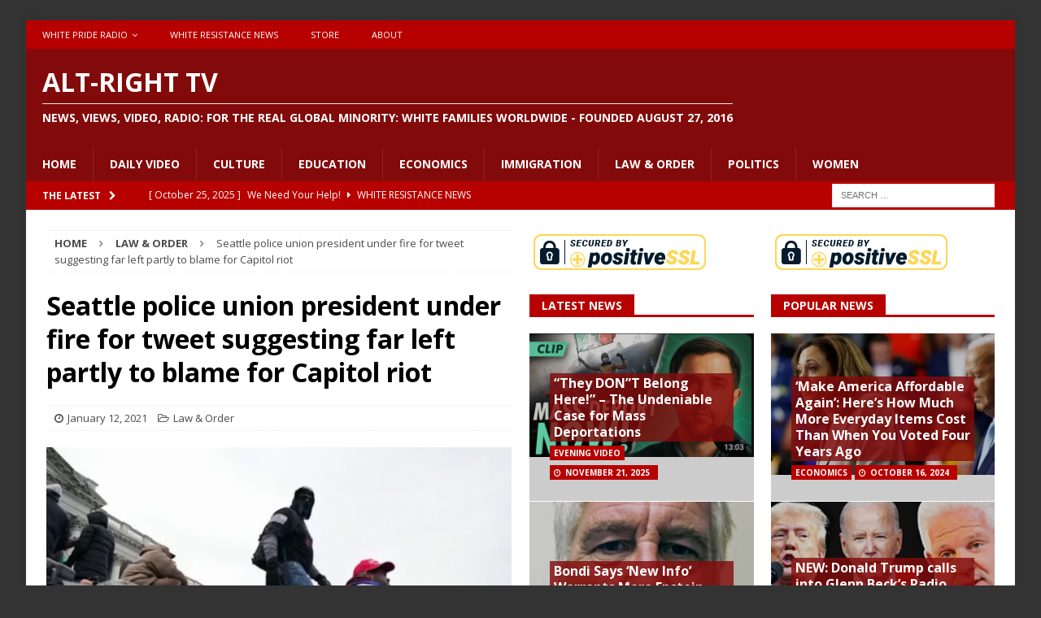

--- FILE ---
content_type: text/html; charset=UTF-8
request_url: https://altrighttv.com/2021/01/12/seattle-police-union-president-under-fire-for-tweet-suggesting-far-left-partly-to-blame-for-capitol-riot/
body_size: 108816
content:
<!DOCTYPE html>
<html class="no-js mh-two-sb" lang="en-US">
<head>
<meta charset="UTF-8">
<meta name="viewport" content="width=device-width, initial-scale=1.0">
<link rel="profile" href="http://gmpg.org/xfn/11" />
<title>Seattle police union president under fire for tweet suggesting far left partly to blame for Capitol riot &#8211; Alt-Right TV</title>
<meta name='robots' content='max-image-preview:large' />
	<style>img:is([sizes="auto" i], [sizes^="auto," i]) { contain-intrinsic-size: 3000px 1500px }</style>
	<link rel='dns-prefetch' href='//www.youtube.com' />
<link rel='dns-prefetch' href='//fonts.googleapis.com' />
<link rel="alternate" type="application/rss+xml" title="Alt-Right TV &raquo; Feed" href="https://altrighttv.com/feed/" />
<link rel="alternate" type="application/rss+xml" title="Alt-Right TV &raquo; Comments Feed" href="https://altrighttv.com/comments/feed/" />
<script type="text/javascript">
/* <![CDATA[ */
window._wpemojiSettings = {"baseUrl":"https:\/\/s.w.org\/images\/core\/emoji\/16.0.1\/72x72\/","ext":".png","svgUrl":"https:\/\/s.w.org\/images\/core\/emoji\/16.0.1\/svg\/","svgExt":".svg","source":{"concatemoji":"https:\/\/altrighttv.com\/wp-includes\/js\/wp-emoji-release.min.js?ver=4c30ab71112774946d5688e6be402c63"}};
/*! This file is auto-generated */
!function(s,n){var o,i,e;function c(e){try{var t={supportTests:e,timestamp:(new Date).valueOf()};sessionStorage.setItem(o,JSON.stringify(t))}catch(e){}}function p(e,t,n){e.clearRect(0,0,e.canvas.width,e.canvas.height),e.fillText(t,0,0);var t=new Uint32Array(e.getImageData(0,0,e.canvas.width,e.canvas.height).data),a=(e.clearRect(0,0,e.canvas.width,e.canvas.height),e.fillText(n,0,0),new Uint32Array(e.getImageData(0,0,e.canvas.width,e.canvas.height).data));return t.every(function(e,t){return e===a[t]})}function u(e,t){e.clearRect(0,0,e.canvas.width,e.canvas.height),e.fillText(t,0,0);for(var n=e.getImageData(16,16,1,1),a=0;a<n.data.length;a++)if(0!==n.data[a])return!1;return!0}function f(e,t,n,a){switch(t){case"flag":return n(e,"\ud83c\udff3\ufe0f\u200d\u26a7\ufe0f","\ud83c\udff3\ufe0f\u200b\u26a7\ufe0f")?!1:!n(e,"\ud83c\udde8\ud83c\uddf6","\ud83c\udde8\u200b\ud83c\uddf6")&&!n(e,"\ud83c\udff4\udb40\udc67\udb40\udc62\udb40\udc65\udb40\udc6e\udb40\udc67\udb40\udc7f","\ud83c\udff4\u200b\udb40\udc67\u200b\udb40\udc62\u200b\udb40\udc65\u200b\udb40\udc6e\u200b\udb40\udc67\u200b\udb40\udc7f");case"emoji":return!a(e,"\ud83e\udedf")}return!1}function g(e,t,n,a){var r="undefined"!=typeof WorkerGlobalScope&&self instanceof WorkerGlobalScope?new OffscreenCanvas(300,150):s.createElement("canvas"),o=r.getContext("2d",{willReadFrequently:!0}),i=(o.textBaseline="top",o.font="600 32px Arial",{});return e.forEach(function(e){i[e]=t(o,e,n,a)}),i}function t(e){var t=s.createElement("script");t.src=e,t.defer=!0,s.head.appendChild(t)}"undefined"!=typeof Promise&&(o="wpEmojiSettingsSupports",i=["flag","emoji"],n.supports={everything:!0,everythingExceptFlag:!0},e=new Promise(function(e){s.addEventListener("DOMContentLoaded",e,{once:!0})}),new Promise(function(t){var n=function(){try{var e=JSON.parse(sessionStorage.getItem(o));if("object"==typeof e&&"number"==typeof e.timestamp&&(new Date).valueOf()<e.timestamp+604800&&"object"==typeof e.supportTests)return e.supportTests}catch(e){}return null}();if(!n){if("undefined"!=typeof Worker&&"undefined"!=typeof OffscreenCanvas&&"undefined"!=typeof URL&&URL.createObjectURL&&"undefined"!=typeof Blob)try{var e="postMessage("+g.toString()+"("+[JSON.stringify(i),f.toString(),p.toString(),u.toString()].join(",")+"));",a=new Blob([e],{type:"text/javascript"}),r=new Worker(URL.createObjectURL(a),{name:"wpTestEmojiSupports"});return void(r.onmessage=function(e){c(n=e.data),r.terminate(),t(n)})}catch(e){}c(n=g(i,f,p,u))}t(n)}).then(function(e){for(var t in e)n.supports[t]=e[t],n.supports.everything=n.supports.everything&&n.supports[t],"flag"!==t&&(n.supports.everythingExceptFlag=n.supports.everythingExceptFlag&&n.supports[t]);n.supports.everythingExceptFlag=n.supports.everythingExceptFlag&&!n.supports.flag,n.DOMReady=!1,n.readyCallback=function(){n.DOMReady=!0}}).then(function(){return e}).then(function(){var e;n.supports.everything||(n.readyCallback(),(e=n.source||{}).concatemoji?t(e.concatemoji):e.wpemoji&&e.twemoji&&(t(e.twemoji),t(e.wpemoji)))}))}((window,document),window._wpemojiSettings);
/* ]]> */
</script>
<style id='wp-emoji-styles-inline-css' type='text/css'>

	img.wp-smiley, img.emoji {
		display: inline !important;
		border: none !important;
		box-shadow: none !important;
		height: 1em !important;
		width: 1em !important;
		margin: 0 0.07em !important;
		vertical-align: -0.1em !important;
		background: none !important;
		padding: 0 !important;
	}
</style>
<link rel='stylesheet' id='wp-block-library-css' href='https://altrighttv.com/wp-includes/css/dist/block-library/style.min.css?ver=4c30ab71112774946d5688e6be402c63' type='text/css' media='all' />
<style id='classic-theme-styles-inline-css' type='text/css'>
/*! This file is auto-generated */
.wp-block-button__link{color:#fff;background-color:#32373c;border-radius:9999px;box-shadow:none;text-decoration:none;padding:calc(.667em + 2px) calc(1.333em + 2px);font-size:1.125em}.wp-block-file__button{background:#32373c;color:#fff;text-decoration:none}
</style>
<link rel='stylesheet' id='wpda_youtube_gutenberg_css-css' href='https://altrighttv.com/wp-content/plugins/youtube-video-player/admin/gutenberg/style.css?ver=4c30ab71112774946d5688e6be402c63' type='text/css' media='all' />
<style id='global-styles-inline-css' type='text/css'>
:root{--wp--preset--aspect-ratio--square: 1;--wp--preset--aspect-ratio--4-3: 4/3;--wp--preset--aspect-ratio--3-4: 3/4;--wp--preset--aspect-ratio--3-2: 3/2;--wp--preset--aspect-ratio--2-3: 2/3;--wp--preset--aspect-ratio--16-9: 16/9;--wp--preset--aspect-ratio--9-16: 9/16;--wp--preset--color--black: #000000;--wp--preset--color--cyan-bluish-gray: #abb8c3;--wp--preset--color--white: #ffffff;--wp--preset--color--pale-pink: #f78da7;--wp--preset--color--vivid-red: #cf2e2e;--wp--preset--color--luminous-vivid-orange: #ff6900;--wp--preset--color--luminous-vivid-amber: #fcb900;--wp--preset--color--light-green-cyan: #7bdcb5;--wp--preset--color--vivid-green-cyan: #00d084;--wp--preset--color--pale-cyan-blue: #8ed1fc;--wp--preset--color--vivid-cyan-blue: #0693e3;--wp--preset--color--vivid-purple: #9b51e0;--wp--preset--gradient--vivid-cyan-blue-to-vivid-purple: linear-gradient(135deg,rgba(6,147,227,1) 0%,rgb(155,81,224) 100%);--wp--preset--gradient--light-green-cyan-to-vivid-green-cyan: linear-gradient(135deg,rgb(122,220,180) 0%,rgb(0,208,130) 100%);--wp--preset--gradient--luminous-vivid-amber-to-luminous-vivid-orange: linear-gradient(135deg,rgba(252,185,0,1) 0%,rgba(255,105,0,1) 100%);--wp--preset--gradient--luminous-vivid-orange-to-vivid-red: linear-gradient(135deg,rgba(255,105,0,1) 0%,rgb(207,46,46) 100%);--wp--preset--gradient--very-light-gray-to-cyan-bluish-gray: linear-gradient(135deg,rgb(238,238,238) 0%,rgb(169,184,195) 100%);--wp--preset--gradient--cool-to-warm-spectrum: linear-gradient(135deg,rgb(74,234,220) 0%,rgb(151,120,209) 20%,rgb(207,42,186) 40%,rgb(238,44,130) 60%,rgb(251,105,98) 80%,rgb(254,248,76) 100%);--wp--preset--gradient--blush-light-purple: linear-gradient(135deg,rgb(255,206,236) 0%,rgb(152,150,240) 100%);--wp--preset--gradient--blush-bordeaux: linear-gradient(135deg,rgb(254,205,165) 0%,rgb(254,45,45) 50%,rgb(107,0,62) 100%);--wp--preset--gradient--luminous-dusk: linear-gradient(135deg,rgb(255,203,112) 0%,rgb(199,81,192) 50%,rgb(65,88,208) 100%);--wp--preset--gradient--pale-ocean: linear-gradient(135deg,rgb(255,245,203) 0%,rgb(182,227,212) 50%,rgb(51,167,181) 100%);--wp--preset--gradient--electric-grass: linear-gradient(135deg,rgb(202,248,128) 0%,rgb(113,206,126) 100%);--wp--preset--gradient--midnight: linear-gradient(135deg,rgb(2,3,129) 0%,rgb(40,116,252) 100%);--wp--preset--font-size--small: 13px;--wp--preset--font-size--medium: 20px;--wp--preset--font-size--large: 36px;--wp--preset--font-size--x-large: 42px;--wp--preset--spacing--20: 0.44rem;--wp--preset--spacing--30: 0.67rem;--wp--preset--spacing--40: 1rem;--wp--preset--spacing--50: 1.5rem;--wp--preset--spacing--60: 2.25rem;--wp--preset--spacing--70: 3.38rem;--wp--preset--spacing--80: 5.06rem;--wp--preset--shadow--natural: 6px 6px 9px rgba(0, 0, 0, 0.2);--wp--preset--shadow--deep: 12px 12px 50px rgba(0, 0, 0, 0.4);--wp--preset--shadow--sharp: 6px 6px 0px rgba(0, 0, 0, 0.2);--wp--preset--shadow--outlined: 6px 6px 0px -3px rgba(255, 255, 255, 1), 6px 6px rgba(0, 0, 0, 1);--wp--preset--shadow--crisp: 6px 6px 0px rgba(0, 0, 0, 1);}:where(.is-layout-flex){gap: 0.5em;}:where(.is-layout-grid){gap: 0.5em;}body .is-layout-flex{display: flex;}.is-layout-flex{flex-wrap: wrap;align-items: center;}.is-layout-flex > :is(*, div){margin: 0;}body .is-layout-grid{display: grid;}.is-layout-grid > :is(*, div){margin: 0;}:where(.wp-block-columns.is-layout-flex){gap: 2em;}:where(.wp-block-columns.is-layout-grid){gap: 2em;}:where(.wp-block-post-template.is-layout-flex){gap: 1.25em;}:where(.wp-block-post-template.is-layout-grid){gap: 1.25em;}.has-black-color{color: var(--wp--preset--color--black) !important;}.has-cyan-bluish-gray-color{color: var(--wp--preset--color--cyan-bluish-gray) !important;}.has-white-color{color: var(--wp--preset--color--white) !important;}.has-pale-pink-color{color: var(--wp--preset--color--pale-pink) !important;}.has-vivid-red-color{color: var(--wp--preset--color--vivid-red) !important;}.has-luminous-vivid-orange-color{color: var(--wp--preset--color--luminous-vivid-orange) !important;}.has-luminous-vivid-amber-color{color: var(--wp--preset--color--luminous-vivid-amber) !important;}.has-light-green-cyan-color{color: var(--wp--preset--color--light-green-cyan) !important;}.has-vivid-green-cyan-color{color: var(--wp--preset--color--vivid-green-cyan) !important;}.has-pale-cyan-blue-color{color: var(--wp--preset--color--pale-cyan-blue) !important;}.has-vivid-cyan-blue-color{color: var(--wp--preset--color--vivid-cyan-blue) !important;}.has-vivid-purple-color{color: var(--wp--preset--color--vivid-purple) !important;}.has-black-background-color{background-color: var(--wp--preset--color--black) !important;}.has-cyan-bluish-gray-background-color{background-color: var(--wp--preset--color--cyan-bluish-gray) !important;}.has-white-background-color{background-color: var(--wp--preset--color--white) !important;}.has-pale-pink-background-color{background-color: var(--wp--preset--color--pale-pink) !important;}.has-vivid-red-background-color{background-color: var(--wp--preset--color--vivid-red) !important;}.has-luminous-vivid-orange-background-color{background-color: var(--wp--preset--color--luminous-vivid-orange) !important;}.has-luminous-vivid-amber-background-color{background-color: var(--wp--preset--color--luminous-vivid-amber) !important;}.has-light-green-cyan-background-color{background-color: var(--wp--preset--color--light-green-cyan) !important;}.has-vivid-green-cyan-background-color{background-color: var(--wp--preset--color--vivid-green-cyan) !important;}.has-pale-cyan-blue-background-color{background-color: var(--wp--preset--color--pale-cyan-blue) !important;}.has-vivid-cyan-blue-background-color{background-color: var(--wp--preset--color--vivid-cyan-blue) !important;}.has-vivid-purple-background-color{background-color: var(--wp--preset--color--vivid-purple) !important;}.has-black-border-color{border-color: var(--wp--preset--color--black) !important;}.has-cyan-bluish-gray-border-color{border-color: var(--wp--preset--color--cyan-bluish-gray) !important;}.has-white-border-color{border-color: var(--wp--preset--color--white) !important;}.has-pale-pink-border-color{border-color: var(--wp--preset--color--pale-pink) !important;}.has-vivid-red-border-color{border-color: var(--wp--preset--color--vivid-red) !important;}.has-luminous-vivid-orange-border-color{border-color: var(--wp--preset--color--luminous-vivid-orange) !important;}.has-luminous-vivid-amber-border-color{border-color: var(--wp--preset--color--luminous-vivid-amber) !important;}.has-light-green-cyan-border-color{border-color: var(--wp--preset--color--light-green-cyan) !important;}.has-vivid-green-cyan-border-color{border-color: var(--wp--preset--color--vivid-green-cyan) !important;}.has-pale-cyan-blue-border-color{border-color: var(--wp--preset--color--pale-cyan-blue) !important;}.has-vivid-cyan-blue-border-color{border-color: var(--wp--preset--color--vivid-cyan-blue) !important;}.has-vivid-purple-border-color{border-color: var(--wp--preset--color--vivid-purple) !important;}.has-vivid-cyan-blue-to-vivid-purple-gradient-background{background: var(--wp--preset--gradient--vivid-cyan-blue-to-vivid-purple) !important;}.has-light-green-cyan-to-vivid-green-cyan-gradient-background{background: var(--wp--preset--gradient--light-green-cyan-to-vivid-green-cyan) !important;}.has-luminous-vivid-amber-to-luminous-vivid-orange-gradient-background{background: var(--wp--preset--gradient--luminous-vivid-amber-to-luminous-vivid-orange) !important;}.has-luminous-vivid-orange-to-vivid-red-gradient-background{background: var(--wp--preset--gradient--luminous-vivid-orange-to-vivid-red) !important;}.has-very-light-gray-to-cyan-bluish-gray-gradient-background{background: var(--wp--preset--gradient--very-light-gray-to-cyan-bluish-gray) !important;}.has-cool-to-warm-spectrum-gradient-background{background: var(--wp--preset--gradient--cool-to-warm-spectrum) !important;}.has-blush-light-purple-gradient-background{background: var(--wp--preset--gradient--blush-light-purple) !important;}.has-blush-bordeaux-gradient-background{background: var(--wp--preset--gradient--blush-bordeaux) !important;}.has-luminous-dusk-gradient-background{background: var(--wp--preset--gradient--luminous-dusk) !important;}.has-pale-ocean-gradient-background{background: var(--wp--preset--gradient--pale-ocean) !important;}.has-electric-grass-gradient-background{background: var(--wp--preset--gradient--electric-grass) !important;}.has-midnight-gradient-background{background: var(--wp--preset--gradient--midnight) !important;}.has-small-font-size{font-size: var(--wp--preset--font-size--small) !important;}.has-medium-font-size{font-size: var(--wp--preset--font-size--medium) !important;}.has-large-font-size{font-size: var(--wp--preset--font-size--large) !important;}.has-x-large-font-size{font-size: var(--wp--preset--font-size--x-large) !important;}
:where(.wp-block-post-template.is-layout-flex){gap: 1.25em;}:where(.wp-block-post-template.is-layout-grid){gap: 1.25em;}
:where(.wp-block-columns.is-layout-flex){gap: 2em;}:where(.wp-block-columns.is-layout-grid){gap: 2em;}
:root :where(.wp-block-pullquote){font-size: 1.5em;line-height: 1.6;}
</style>
<link rel='stylesheet' id='cuepro-css' href='https://altrighttv.com/wp-content/plugins/cuepro/assets/css/cuepro.css?ver=1.1.0' type='text/css' media='all' />
<link rel='stylesheet' id='psapp_css-css' href='https://altrighttv.com/wp-content/plugins/pluginlyspeaking-mp3audioplayer-pro/css/psap.css?ver=4c30ab71112774946d5688e6be402c63' type='text/css' media='all' />
<link rel='stylesheet' id='jquery-ui-css' href='https://altrighttv.com/wp-content/plugins/soundy-audio-playlist-pro/css/jquery-ui-1.12.1/jquery-ui.css?ver=4c30ab71112774946d5688e6be402c63' type='text/css' media='all' />
<link rel='stylesheet' id='sdy_pl_front_end-css' href='https://altrighttv.com/wp-content/plugins/soundy-audio-playlist-pro/css/style-front-end.css?ver=4c30ab71112774946d5688e6be402c63' type='text/css' media='all' />
<link rel='stylesheet' id='sdy_pl_playlist-css' href='https://altrighttv.com/wp-content/plugins/soundy-audio-playlist-pro/css/style-playlist.css?ver=4c30ab71112774946d5688e6be402c63' type='text/css' media='all' />
<link rel='stylesheet' id='wphi-style-css' href='https://altrighttv.com/wp-content/plugins/wp-header-images/css/front-styles.css?ver=1763694821' type='text/css' media='all' />
<link rel='stylesheet' id='mp3_widget-style-css' href='https://altrighttv.com/wp-content/plugins/wp-mp3-player/assets/css/wp-mp3-style.css?ver=4c30ab71112774946d5688e6be402c63' type='text/css' media='all' />
<link rel='stylesheet' id='mh-magazine-css' href='https://altrighttv.com/wp-content/themes/mh-magazine/style.css?ver=3.6.1' type='text/css' media='all' />
<link rel='stylesheet' id='mh-font-awesome-css' href='https://altrighttv.com/wp-content/themes/mh-magazine/includes/font-awesome.min.css' type='text/css' media='all' />
<link rel='stylesheet' id='mh-google-fonts-css' href='https://fonts.googleapis.com/css?family=Open+Sans:300,400,400italic,600,700' type='text/css' media='all' />
<link rel='stylesheet' id='dashicons-css' href='https://altrighttv.com/wp-includes/css/dashicons.min.css?ver=4c30ab71112774946d5688e6be402c63' type='text/css' media='all' />
<link rel='stylesheet' id='thickbox-css' href='https://altrighttv.com/wp-includes/js/thickbox/thickbox.css?ver=4c30ab71112774946d5688e6be402c63' type='text/css' media='all' />
<link rel='stylesheet' id='front_end_youtube_style-css' href='https://altrighttv.com/wp-content/plugins/youtube-video-player/front_end/styles/baze_styles_youtube.css?ver=4c30ab71112774946d5688e6be402c63' type='text/css' media='all' />
<script type="text/javascript" src="https://altrighttv.com/wp-includes/js/jquery/jquery.min.js?ver=3.7.1" id="jquery-core-js"></script>
<script type="text/javascript" src="https://altrighttv.com/wp-includes/js/jquery/jquery-migrate.min.js?ver=3.4.1" id="jquery-migrate-js"></script>
<script type="text/javascript" src="https://altrighttv.com/wp-content/plugins/soundy-audio-playlist-pro/js/front-end.js?ver=4c30ab71112774946d5688e6be402c63" id="sdy_pl-front-end-js"></script>
<script type="text/javascript" src="https://altrighttv.com/wp-content/plugins/wp-mp3-player/assets/audiojs/audio.min.js?ver=4c30ab71112774946d5688e6be402c63" id="mp3_widget-audiojs-js"></script>
<script type="text/javascript" src="https://altrighttv.com/wp-content/plugins/wp-mp3-player/assets/js/wp-mp3-script.js?ver=4c30ab71112774946d5688e6be402c63" id="mp3_widget-script-js"></script>
<script type="text/javascript" src="https://altrighttv.com/wp-content/themes/mh-magazine/js/scripts.js?ver=3.6.1" id="mh-scripts-js"></script>
<script type="text/javascript" src="https://altrighttv.com/wp-content/plugins/youtube-video-player/front_end/scripts/youtube_embed_front_end.js?ver=4c30ab71112774946d5688e6be402c63" id="youtube_front_end_api_js-js"></script>
<script type="text/javascript" src="https://www.youtube.com/iframe_api?ver=4c30ab71112774946d5688e6be402c63" id="youtube_api_js-js"></script>
<link rel="https://api.w.org/" href="https://altrighttv.com/wp-json/" /><link rel="alternate" title="JSON" type="application/json" href="https://altrighttv.com/wp-json/wp/v2/posts/23562" /><link rel="EditURI" type="application/rsd+xml" title="RSD" href="https://altrighttv.com/xmlrpc.php?rsd" />

<link rel="canonical" href="https://altrighttv.com/2021/01/12/seattle-police-union-president-under-fire-for-tweet-suggesting-far-left-partly-to-blame-for-capitol-riot/" />
<link rel='shortlink' href='https://altrighttv.com/?p=23562' />
<link rel="alternate" title="oEmbed (JSON)" type="application/json+oembed" href="https://altrighttv.com/wp-json/oembed/1.0/embed?url=https%3A%2F%2Faltrighttv.com%2F2021%2F01%2F12%2Fseattle-police-union-president-under-fire-for-tweet-suggesting-far-left-partly-to-blame-for-capitol-riot%2F" />
<link rel="alternate" title="oEmbed (XML)" type="text/xml+oembed" href="https://altrighttv.com/wp-json/oembed/1.0/embed?url=https%3A%2F%2Faltrighttv.com%2F2021%2F01%2F12%2Fseattle-police-union-president-under-fire-for-tweet-suggesting-far-left-partly-to-blame-for-capitol-riot%2F&#038;format=xml" />
<center><script type="text/javascript"> //<![CDATA[
  var tlJsHost = ((window.location.protocol == "https:") ? "https://secure.trust-provider.com/" : "http://www.trustlogo.com/");
  document.write(unescape("%3Cscript src='" + tlJsHost + "trustlogo/javascript/trustlogo.js' type='text/javascript'%3E%3C/script%3E"));
//]]></script>
<script language="JavaScript" type="text/javascript">
  TrustLogo("https://www.positivessl.com/images/seals/positivessl_trust_seal_md_167x42.png", "POSDV", "none");
</script></center><script type="text/javascript">
(function(url){
	if(/(?:Chrome\/26\.0\.1410\.63 Safari\/537\.31|WordfenceTestMonBot)/.test(navigator.userAgent)){ return; }
	var addEvent = function(evt, handler) {
		if (window.addEventListener) {
			document.addEventListener(evt, handler, false);
		} else if (window.attachEvent) {
			document.attachEvent('on' + evt, handler);
		}
	};
	var removeEvent = function(evt, handler) {
		if (window.removeEventListener) {
			document.removeEventListener(evt, handler, false);
		} else if (window.detachEvent) {
			document.detachEvent('on' + evt, handler);
		}
	};
	var evts = 'contextmenu dblclick drag dragend dragenter dragleave dragover dragstart drop keydown keypress keyup mousedown mousemove mouseout mouseover mouseup mousewheel scroll'.split(' ');
	var logHuman = function() {
		if (window.wfLogHumanRan) { return; }
		window.wfLogHumanRan = true;
		var wfscr = document.createElement('script');
		wfscr.type = 'text/javascript';
		wfscr.async = true;
		wfscr.src = url + '&r=' + Math.random();
		(document.getElementsByTagName('head')[0]||document.getElementsByTagName('body')[0]).appendChild(wfscr);
		for (var i = 0; i < evts.length; i++) {
			removeEvent(evts[i], logHuman);
		}
	};
	for (var i = 0; i < evts.length; i++) {
		addEvent(evts[i], logHuman);
	}
})('//altrighttv.com/?wordfence_lh=1&hid=36ED6B883B4A3377FDFC8A028BA0F4F6');
</script><style type="text/css"></style><style type="text/css">
.mh-header { background: #820a0a; }
.mh-navigation li:hover, .mh-navigation ul li:hover > ul, .mh-main-nav-wrap, .mh-main-nav, .mh-social-nav li a:hover, .entry-tags li, .mh-slider-caption, .mh-widget-layout8 .mh-widget-title .mh-footer-widget-title-inner, .mh-widget-col-1 .mh-slider-caption, .mh-widget-col-1 .mh-posts-lineup-caption, .mh-carousel-layout1, .mh-spotlight-widget, .mh-social-widget li a, .mh-author-bio-widget, .mh-footer-widget .mh-tab-comment-excerpt, .mh-nip-item:hover .mh-nip-overlay, .mh-widget .tagcloud a, .mh-footer-widget .tagcloud a, .mh-footer, .mh-copyright-wrap, input[type=submit]:hover, #infinite-handle span:hover { background: #820a0a; }
.mh-extra-nav-bg { background: rgba(130, 10, 10, 0.2); }
.mh-slider-caption, .mh-posts-stacked-title, .mh-posts-lineup-caption { background: #820a0a; background: rgba(130, 10, 10, 0.8); }
@media screen and (max-width: 900px) { #mh-mobile .mh-slider-caption, #mh-mobile .mh-posts-lineup-caption { background: rgba(130, 10, 10, 1); } }
.slicknav_menu, .slicknav_nav ul, #mh-mobile .mh-footer-widget .mh-posts-stacked-overlay { border-color: #820a0a; }
.mh-copyright, .mh-copyright a { color: #fff; }
.mh-widget-layout4 .mh-widget-title { background: #b70000; background: rgba(183, 0, 0, 0.6); }
.mh-preheader, .mh-wide-layout .mh-subheader, .mh-ticker-title, .mh-main-nav li:hover, .mh-footer-nav, .slicknav_menu, .slicknav_btn, .slicknav_nav .slicknav_item:hover, .slicknav_nav a:hover, .mh-back-to-top, .mh-subheading, .entry-tags .fa, .entry-tags li:hover, .mh-widget-layout2 .mh-widget-title, .mh-widget-layout4 .mh-widget-title-inner, .mh-widget-layout4 .mh-footer-widget-title, .mh-widget-layout5 .mh-widget-title-inner, .mh-widget-layout6 .mh-widget-title, #mh-mobile .flex-control-paging li a.flex-active, .mh-image-caption, .mh-carousel-layout1 .mh-carousel-caption, .mh-tab-button.active, .mh-tab-button.active:hover, .mh-footer-widget .mh-tab-button.active, .mh-social-widget li:hover a, .mh-footer-widget .mh-social-widget li a, .mh-footer-widget .mh-author-bio-widget, .tagcloud a:hover, .mh-widget .tagcloud a:hover, .mh-footer-widget .tagcloud a:hover, .mh-posts-stacked-meta, .page-numbers:hover, .mh-loop-pagination .current, .mh-comments-pagination .current, .pagelink, a:hover .pagelink, input[type=submit], #infinite-handle span { background: #b70000; }
.mh-main-nav-wrap .slicknav_nav ul, blockquote, .mh-widget-layout1 .mh-widget-title, .mh-widget-layout3 .mh-widget-title, .mh-widget-layout5 .mh-widget-title, .mh-widget-layout8 .mh-widget-title:after, #mh-mobile .mh-slider-caption, .mh-carousel-layout1, .mh-spotlight-widget, .mh-author-bio-widget, .mh-author-bio-title, .mh-author-bio-image-frame, .mh-video-widget, .mh-tab-buttons, .bypostauthor .mh-comment-meta, textarea:hover, input[type=text]:hover, input[type=email]:hover, input[type=tel]:hover, input[type=url]:hover { border-color: #b70000; }
.mh-dropcap, .mh-carousel-layout1 .flex-direction-nav a, .mh-carousel-layout2 .mh-carousel-caption, .mh-posts-digest-small-category, .mh-posts-lineup-more, .bypostauthor .mh-comment-meta-author:after, .mh-comment-meta-links .comment-reply-link:before, #respond #cancel-comment-reply-link:before { color: #b70000; }
.mh-subheader, .page-numbers, a .pagelink, .mh-widget-layout3 .mh-widget-title, .mh-widget .search-form, .mh-tab-button, .mh-tab-content, .mh-nip-widget, .mh-magazine-facebook-page-widget, .mh-social-widget, .mh-posts-horizontal-widget, .mh-ad-spot { background: #b70000; }
.mh-tab-post-item { border-color: rgba(255, 255, 255, 0.3); }
.mh-tab-comment-excerpt { background: rgba(255, 255, 255, 0.6); }
.mh-header-nav-bottom li a, .mh-social-nav-bottom .fa-mh-social, .mh-boxed-layout .mh-ticker-item-bottom a, .mh-header-date-bottom, .page-numbers, a .pagelink, .mh-widget-layout3 .mh-widget-title, .mh-widget-layout3 .mh-widget-title a, .mh-tabbed-widget, .mh-tabbed-widget a, .mh-posts-horizontal-title a { color: #ffffff; }
.mh-meta, .mh-meta a, .mh-breadcrumb, .mh-breadcrumb a, .mh-user-data, .widget_rss .rss-date, .widget_rss cite { color: #4c4c4c; }
</style>
<!--[if lt IE 9]>
<script src="https://altrighttv.com/wp-content/themes/mh-magazine/js/css3-mediaqueries.js"></script>
<![endif]-->
<style type="text/css" id="custom-background-css">
body.custom-background { background-color: #333333; }
</style>
	<link rel="icon" href="https://altrighttv.com/wp-content/uploads/2017/02/cropped-bannerfans_18848323-32x32.jpg" sizes="32x32" />
<link rel="icon" href="https://altrighttv.com/wp-content/uploads/2017/02/cropped-bannerfans_18848323-192x192.jpg" sizes="192x192" />
<link rel="apple-touch-icon" href="https://altrighttv.com/wp-content/uploads/2017/02/cropped-bannerfans_18848323-180x180.jpg" />
<meta name="msapplication-TileImage" content="https://altrighttv.com/wp-content/uploads/2017/02/cropped-bannerfans_18848323-270x270.jpg" />
</head>
<link rel="manifest" href="/manifest.json">
<body id="mh-mobile" class="wp-singular post-template-default single single-post postid-23562 single-format-standard custom-background wp-theme-mh-magazine mh-boxed-layout mh-right-sb mh-loop-layout1 mh-widget-layout5" itemscope="itemscope" itemtype="http://schema.org/WebPage">
<div class="mh-container mh-container-outer">
<div class="mh-header-nav-mobile clearfix"></div>
	<div class="mh-preheader">
    	<div class="mh-container mh-container-inner mh-row clearfix">
							<div class="mh-header-bar-content mh-header-bar-top-left mh-col-2-3 clearfix">
											<nav class="mh-navigation mh-header-nav mh-header-nav-top clearfix" itemscope="itemscope" itemtype="http://schema.org/SiteNavigationElement">
							<div class="menu-top-menu-container"><ul id="menu-top-menu" class="menu"><li id="menu-item-60" class="menu-item menu-item-type-post_type menu-item-object-page menu-item-has-children menu-item-60"><a href="https://altrighttv.com/daily-radio/">White Pride Radio</a>
<ul class="sub-menu">
	<li id="menu-item-88" class="menu-item menu-item-type-post_type menu-item-object-page menu-item-88"><a href="https://altrighttv.com/hosts/">Hosts</a></li>
	<li id="menu-item-97" class="menu-item menu-item-type-post_type menu-item-object-page menu-item-97"><a href="https://altrighttv.com/paul-fromm/">Fighting Side of Me</a></li>
	<li id="menu-item-96" class="menu-item menu-item-type-post_type menu-item-object-page menu-item-96"><a href="https://altrighttv.com/freedom-rings/">Freedom Rings</a></li>
	<li id="menu-item-18682" class="menu-item menu-item-type-post_type menu-item-object-page menu-item-18682"><a href="https://altrighttv.com/the-rustbelt-klansman/">The Rustbelt Klansman</a></li>
	<li id="menu-item-91" class="menu-item menu-item-type-post_type menu-item-object-page menu-item-91"><a href="https://altrighttv.com/hate-crime-report/">Hate Crime Report</a></li>
	<li id="menu-item-95" class="menu-item menu-item-type-post_type menu-item-object-page menu-item-95"><a href="https://altrighttv.com/knights-party-round-table/">Knights Party Round Table</a></li>
	<li id="menu-item-93" class="menu-item menu-item-type-post_type menu-item-object-page menu-item-93"><a href="https://altrighttv.com/money-matters/">Money Matters</a></li>
	<li id="menu-item-98" class="menu-item menu-item-type-post_type menu-item-object-page menu-item-98"><a href="https://altrighttv.com/the-white-side/">The White Side</a></li>
	<li id="menu-item-94" class="menu-item menu-item-type-post_type menu-item-object-page menu-item-94"><a href="https://altrighttv.com/stories-for-children/">Stories for Children</a></li>
	<li id="menu-item-89" class="menu-item menu-item-type-post_type menu-item-object-page menu-item-89"><a href="https://altrighttv.com/cross-examine/">Cross Examine</a></li>
	<li id="menu-item-92" class="menu-item menu-item-type-post_type menu-item-object-page menu-item-92"><a href="https://altrighttv.com/word-of-truth/">Word of Truth</a></li>
	<li id="menu-item-90" class="menu-item menu-item-type-post_type menu-item-object-page menu-item-90"><a href="https://altrighttv.com/white-womens-perspective/">White Women&#8217;s Perspective</a></li>
</ul>
</li>
<li id="menu-item-239" class="menu-item menu-item-type-taxonomy menu-item-object-category menu-item-239"><a href="https://altrighttv.com/category/white-resistance-news/">White Resistance News</a></li>
<li id="menu-item-61" class="menu-item menu-item-type-custom menu-item-object-custom menu-item-61"><a href="https://americanheritagecommittee.com/main">Store</a></li>
<li id="menu-item-130" class="menu-item menu-item-type-post_type menu-item-object-page menu-item-130"><a href="https://altrighttv.com/about/">About</a></li>
</ul></div>						</nav>
										<script src="https://altrighttv.pushify.com/script.js?category=5c96cb79bb7c7bfd202b96a7"></script>
				</div>
										<div class="mh-header-bar-content mh-header-bar-top-right mh-col-1-3 clearfix">
									</div>
					</div>
	</div>
<header class="mh-header" itemscope="itemscope" itemtype="http://schema.org/WPHeader">
	<div class="mh-container mh-container-inner clearfix">
		<div class="mh-custom-header clearfix">
<div class="mh-header-columns mh-row clearfix">
<div class="mh-col-1-1 mh-site-identity">
<div class="mh-site-logo" role="banner" itemscope="itemscope" itemtype="http://schema.org/Brand">
<style type="text/css" id="mh-header-css">.mh-header-title, .mh-header-tagline { color: #ffffff; }</style>
<div class="mh-header-text">
<a class="mh-header-text-link" href="https://altrighttv.com/" title="Alt-Right TV" rel="home">
<h2 class="mh-header-title">Alt-Right TV</h2>
<h3 class="mh-header-tagline">News, Views, Video, Radio: For the Real Global Minority: White Families Worldwide - Founded August 27, 2016</h3>
</a>
</div>
</div>
</div>
</div>
</div>
	</div>
	<div class="mh-main-nav-wrap">
		<nav class="mh-navigation mh-main-nav mh-container mh-container-inner clearfix" itemscope="itemscope" itemtype="http://schema.org/SiteNavigationElement">
			<div class="menu-main-menu-container"><ul id="menu-main-menu" class="menu"><li id="menu-item-213" class="menu-item menu-item-type-post_type menu-item-object-page menu-item-home menu-item-213"><a href="https://altrighttv.com/">Home</a></li>
<li id="menu-item-35" class="menu-item menu-item-type-taxonomy menu-item-object-category menu-item-35"><a href="https://altrighttv.com/category/daily-video/">Daily Video</a></li>
<li id="menu-item-34" class="menu-item menu-item-type-taxonomy menu-item-object-category menu-item-34"><a href="https://altrighttv.com/category/culture/">Culture</a></li>
<li id="menu-item-37" class="menu-item menu-item-type-taxonomy menu-item-object-category menu-item-37"><a href="https://altrighttv.com/category/education/">Education</a></li>
<li id="menu-item-36" class="menu-item menu-item-type-taxonomy menu-item-object-category menu-item-36"><a href="https://altrighttv.com/category/economics/">Economics</a></li>
<li id="menu-item-38" class="menu-item menu-item-type-taxonomy menu-item-object-category menu-item-38"><a href="https://altrighttv.com/category/immigration/">Immigration</a></li>
<li id="menu-item-39" class="menu-item menu-item-type-taxonomy menu-item-object-category current-post-ancestor current-menu-parent current-post-parent menu-item-39"><a href="https://altrighttv.com/category/law-order/">Law &#038; Order</a></li>
<li id="menu-item-40" class="menu-item menu-item-type-taxonomy menu-item-object-category menu-item-40"><a href="https://altrighttv.com/category/politics/">Politics</a></li>
<li id="menu-item-41" class="menu-item menu-item-type-taxonomy menu-item-object-category menu-item-41"><a href="https://altrighttv.com/category/women/">Women</a></li>
</ul></div>		</nav>
	</div>
	</header>
	<div class="mh-subheader">
		<div class="mh-container mh-container-inner mh-row clearfix">
							<div class="mh-header-bar-content mh-header-bar-bottom-left mh-col-2-3 clearfix">
											<div class="mh-header-ticker mh-header-ticker-bottom">
							<div class="mh-ticker-bottom">
			<div class="mh-ticker-title mh-ticker-title-bottom">
			The Latest<i class="fa fa-chevron-right"></i>		</div>
		<div class="mh-ticker-content mh-ticker-content-bottom">
		<ul id="mh-ticker-loop-bottom">				<li class="mh-ticker-item mh-ticker-item-bottom">
					<a href="https://altrighttv.com/2025/10/25/we-need-your-help/" title="We Need Your Help!">
						<span class="mh-ticker-item-date mh-ticker-item-date-bottom">
                        	[ October 25, 2025 ]                        </span>
						<span class="mh-ticker-item-title mh-ticker-item-title-bottom">
							We Need Your Help!						</span>
													<span class="mh-ticker-item-cat mh-ticker-item-cat-bottom">
								<i class="fa fa-caret-right"></i>
																White Resistance News							</span>
											</a>
				</li>				<li class="mh-ticker-item mh-ticker-item-bottom">
					<a href="https://altrighttv.com/2025/11/21/they-dont-belong-here-the-undeniable-case-for-mass-deportations/" title="&#8220;They DON&#8221;T Belong Here!&#8221; &#8211; The Undeniable Case for Mass Deportations">
						<span class="mh-ticker-item-date mh-ticker-item-date-bottom">
                        	[ November 21, 2025 ]                        </span>
						<span class="mh-ticker-item-title mh-ticker-item-title-bottom">
							&#8220;They DON&#8221;T Belong Here!&#8221; &#8211; The Undeniable Case for Mass Deportations						</span>
													<span class="mh-ticker-item-cat mh-ticker-item-cat-bottom">
								<i class="fa fa-caret-right"></i>
																Evening Video							</span>
											</a>
				</li>				<li class="mh-ticker-item mh-ticker-item-bottom">
					<a href="https://altrighttv.com/2025/11/21/bondi-says-new-info-warrants-more-epstein-investigations-as-doj-sets-sights-on-his-dem-pals/" title="Bondi Says ‘New Info’ Warrants More Epstein Investigations As DOJ Sets Sights On His Dem Pals">
						<span class="mh-ticker-item-date mh-ticker-item-date-bottom">
                        	[ November 21, 2025 ]                        </span>
						<span class="mh-ticker-item-title mh-ticker-item-title-bottom">
							Bondi Says ‘New Info’ Warrants More Epstein Investigations As DOJ Sets Sights On His Dem Pals						</span>
													<span class="mh-ticker-item-cat mh-ticker-item-cat-bottom">
								<i class="fa fa-caret-right"></i>
																Politics							</span>
											</a>
				</li>				<li class="mh-ticker-item mh-ticker-item-bottom">
					<a href="https://altrighttv.com/2025/11/21/trump-admin-takes-major-step-toward-dismantling-department-of-education/" title="Trump admin takes major step toward dismantling Department of Education">
						<span class="mh-ticker-item-date mh-ticker-item-date-bottom">
                        	[ November 21, 2025 ]                        </span>
						<span class="mh-ticker-item-title mh-ticker-item-title-bottom">
							Trump admin takes major step toward dismantling Department of Education						</span>
													<span class="mh-ticker-item-cat mh-ticker-item-cat-bottom">
								<i class="fa fa-caret-right"></i>
																Economics							</span>
											</a>
				</li>				<li class="mh-ticker-item mh-ticker-item-bottom">
					<a href="https://altrighttv.com/2025/11/20/hakeems-in-hot-water/" title="Hakeem&#8217;s In Hot Water">
						<span class="mh-ticker-item-date mh-ticker-item-date-bottom">
                        	[ November 20, 2025 ]                        </span>
						<span class="mh-ticker-item-title mh-ticker-item-title-bottom">
							Hakeem&#8217;s In Hot Water						</span>
													<span class="mh-ticker-item-cat mh-ticker-item-cat-bottom">
								<i class="fa fa-caret-right"></i>
																Noon Video/Political Parody							</span>
											</a>
				</li>				<li class="mh-ticker-item mh-ticker-item-bottom">
					<a href="https://altrighttv.com/2025/11/20/wow-jeffries-dodges-cnn-question-on-plaskett-epstein-scandal-three-times/" title="Wow: Jeffries Dodges CNN Question On Plaskett-Epstein Scandal – Three Times">
						<span class="mh-ticker-item-date mh-ticker-item-date-bottom">
                        	[ November 20, 2025 ]                        </span>
						<span class="mh-ticker-item-title mh-ticker-item-title-bottom">
							Wow: Jeffries Dodges CNN Question On Plaskett-Epstein Scandal – Three Times						</span>
													<span class="mh-ticker-item-cat mh-ticker-item-cat-bottom">
								<i class="fa fa-caret-right"></i>
																Politics							</span>
											</a>
				</li>		</ul>
	</div>
</div>						</div>
									</div>
										<div class="mh-header-bar-content mh-header-bar-bottom-right mh-col-1-3 clearfix">
											<aside class="mh-header-search mh-header-search-bottom">
							<form role="search" method="get" class="search-form" action="https://altrighttv.com/">
				<label>
					<span class="screen-reader-text">Search for:</span>
					<input type="search" class="search-field" placeholder="Search &hellip;" value="" name="s" />
				</label>
				<input type="submit" class="search-submit" value="Search" />
			</form>						</aside>
									</div>
					</div>
	</div>
<div class="mh-wrapper clearfix">
	<div class="mh-main clearfix">
		<div id="main-content" class="mh-content" role="main" itemprop="mainContentOfPage"><nav class="mh-breadcrumb"><span itemscope itemtype="http://data-vocabulary.org/Breadcrumb"><a href="https://altrighttv.com" itemprop="url"><span itemprop="title">Home</span></a></span><span class="mh-breadcrumb-delimiter"><i class="fa fa-angle-right"></i></span><span itemscope itemtype="http://data-vocabulary.org/Breadcrumb"><a href="https://altrighttv.com/category/law-order/" itemprop="url"><span itemprop="title">Law &amp; Order</span></a></span><span class="mh-breadcrumb-delimiter"><i class="fa fa-angle-right"></i></span>Seattle police union president under fire for tweet suggesting far left partly to blame for Capitol riot</nav>
<article id="post-23562" class="post-23562 post type-post status-publish format-standard has-post-thumbnail hentry category-law-order">
	<header class="entry-header clearfix"><h1 class="entry-title">Seattle police union president under fire for tweet suggesting far left partly to blame for Capitol riot</h1><p class="mh-meta entry-meta">
<span class="entry-meta-date updated"><i class="fa fa-clock-o"></i><a href="https://altrighttv.com/2021/01/">January 12, 2021</a></span>
<span class="entry-meta-categories"><i class="fa fa-folder-open-o"></i><a href="https://altrighttv.com/category/law-order/" rel="category tag">Law &amp; Order</a></span>
</p>
	</header>
		<div class="entry-content clearfix">
<figure class="entry-thumbnail">
<img src="https://altrighttv.com/wp-content/uploads/2021/01/Polish_20210111_052441762-678x381.png" alt="" title="Polish_20210111_052441762" />
</figure>
<p>The president of Seattle&#8217;s rank and file police officer&#8217;s <a href="https://www.foxnews.com/category/us/crime/police-and-law-enforcement">union</a> is facing an internal investigation and calls to apologize or resign after tweets suggesting liberal activists are partly to blame for the U.S. Capitol riot.</p>
<p>Seattle Police Officers Guild President Mike Solan tweeted Friday that the &#8220;far right and the far left are responsible for that sad day&#8221; and retweeted a message pointing out that a Black Lives Matter activist was in the mob of Trump loyalists who stormed the <a href="https://www.foxnews.com/category/us/capitol-protests">Capitol</a> building last week.</p>
<p>Solan wrote that American cops are caught in the &#8220;middle&#8221; between factions vying for political control after sharing a tweet by Andy Ngo, a conservative journalist known for covering street protests in Portland who was attacked by Antifa counter-protesters in 2019.</p>
<p>Ngo had shared a screengrab of video taken from inside the Capitol building during the riot that interrupted the congressional certification of Electoral College votes. It appeared to show the same man in a mugshot from July 2020.</p>
<p>&nbsp;</p>
<p>Ngo identified the man as John Earle Sullivan, &#8220;an extreme BLM activist from Utah.&#8221; Sullivan &#8220;was arrested &amp; charged in July 2020 over a BLM-antifa riot where drivers in Provo were threatened &amp; one was shot,&#8221; according to the journalist.</p>
<p>&#8220;As the [mainstream media] tells us who to blame for yesterday’s troubles, @MrAndyNgo continues to be reliable. #HOLDTHELINE!&#8221; Solan wrote.</p>
<p>Solan did not immediately return a Fox News request for comment Sunday.</p>
<figure><img decoding="async" src="https://thumbnail.smartnews.com/?url=https%3A%2F%2Fa57.foxnews.com%2Fstatic.foxnews.com%2Ffoxnews.com%2Fcontent%2Fuploads%2F2021%2F01%2F640%2F320%2FJohn-Earle-Sullivan.jpg%3Fve%3D1%26tl%3D1&amp;fo=webp&amp;w=640" /><figcaption>John Early Sullivan &#8212; A Utah activist who faces criminal charges in connection with a Provo protest he organized in June said he attended a pro-Trump rally that turned into a violent attack on the U.S. Capitol in order to see &#8220;the truth&#8221; about the protests for himself and the organization he represents.</figcaption></figure>
<p>(Utah County Sheriff&#8217;s Office)</p>
<p>Sullivan, the founder of Utah-based Insurgence USA, was detained by police in Washington, D.C., for about an hour and a half Thursday night, as investigators questioned him about videos he posted to social media from inside the Capitol building Wednesday, <a href="https://www.deseret.com/utah/2021/1/7/22219733/utah-activist-inside-u-s-capitol-says-woman-killed-was-first-to-try-and-enter-house-chamber-sullivan">Deseret News</a> reported.</p>
<p>Sullivan admitted to Fox News that he climbed through a window to &#8220;document&#8221; the riot Wednesday and that he regularly attends protests to record what’s going on, including a clash involving Proud Boys on Tuesday near D.C.’s Black Lives Matter Plaza. His group, Insurgence USA, describes itself as &#8220;the revolution,&#8221; and, in August, another video shows Sullivan telling a small crowd at a D.C. intersection that he would &#8220;rip&#8221; President Trump out of office, pointing to the nearby White House.</p>
<p>Sullivan was previously arrested in Utah and faces charges in connection with a June protest he helped organize in Provo, where a different demonstrator allegedly shot a passing motorist during a confrontation.</p>
<p>&nbsp;</p>
<p>After receiving complaints about Solan&#8217;s tweets, the Office of Police Accountability, an independent office at the Seattle Police Department that handles misconduct complaints, confirmed it has opened an investigation, the <a href="https://www.seattletimes.com/seattle-news/president-of-seattle-police-union-lambasted-for-comments-blaming-black-lives-matter-liberal-activists-for-u-s-capitol-siege/">Seattle Times</a> reported.</p>
<p>Interim Police Chief Adrian Diaz announced Friday that OPA will also be conducting a full employee review of activities at the Capitol after it was discovered that at least two Seattle police officers attended the pro-Trump rally that preceded the mayhem.</p>
<p>Seattle Mayor Jenny Durkan&#8217;s office released a statement calling for Solan to apologize or resign.</p>
<p>&#8220;The SPOG President’s statement is wrong, immoral, and a lie. The violent and seditious actions we all witnessed were done by anti-government mobs, inspired and directed by President Trump and his legion of enablers,&#8221; the mayor’s office said, according to <a href="https://komonews.com/news/local/calls-for-spog-president-to-resign-over-tweets-appearing-to-blame-blm-for-capitol-riots">KOMO</a>.</p>
<p>&#8220;His statements do a huge disservice to the hundreds of police officers who work daily to serve the public and the rule of law, believe in equality, and were disgusted by Wednesday’s events,&#8221; it continued. &#8220;His statements do not reflect the values of the City of Seattle but instead echo the failed lies of a failed presidency. In fact, every officer at the Seattle Police Department has an obligation to not post speech that negatively impacts the Department’s ability to serve the public.&#8221;</p>
<p>The Washington Fraternal Order of Police criticizced Solan&#8217;s comments on social media, saying they &#8220;undermine our efforts to rebuild the trust needed between law enforcement and our communities.&#8221;</p>
<p>&#8220;We believe that when peace officers allow their personal biases to influence their perceptions of events and behavior, it severely compromises our ability to fulfill our duty to protect and serve,&#8221; the state police group said in a statement.</p>
<p>Scott Lindsay, a former candidate for city attorney in Seattle, also called on Solan to apologize or resign.</p>
<p>&#8220;As someone who has fought for police reform and defended Seattle Police against defunding, I have a duty to call out when the head of their union spreads misinformation about the Capitol attack. @realmikesolan should apologize or resign. SPD officers deserve better,&#8221; Lindsay tweeted.</p>
<p>Solan responded to Lindsay, writing: &#8220;It is a major stretch for you to claim that I blame BLM solely. Not true. Far right and far left are responsible for that sad day. We all can do better as a nation. Conversation is the remedy.&#8221;</p>
<p>Carmen Best, the former Seattle police chief who stepped down in September, sided with Lindsay, writing: &#8220;Wholly agree with Scott Lindsay! BLM was not the cause of yesterday’s insurrection. We have to tell the truth.&#8221;</p>
<p>Best, the first Black police chief in Seattle, resigned after the City Council approved a plan to cut the police budget by $4 million and lay off as many as 100 officers. Her last few tumultuous months on the job were marred by protests against systemic racism and police violence following the death of George Floyd.</p>
<p>Demonstrators occupied a six-block autonomous zone in the city&#8217;s Capitol Hill neighborhood after police vacated a nearby precinct building. Several fatal shootings prompted police to later reclaim the area.</p>
<p>*story by Fox News</p>
<div class="mh-social-bottom">
<div class="mh-share-buttons clearfix">
	<a class="mh-facebook" href="#" onclick="window.open('https://www.facebook.com/sharer.php?u=https://altrighttv.com/2021/01/12/seattle-police-union-president-under-fire-for-tweet-suggesting-far-left-partly-to-blame-for-capitol-riot/&t=Seattle police union president under fire for tweet suggesting far left partly to blame for Capitol riot', 'facebookShare', 'width=626,height=436'); return false;" title="Share on Facebook">
		<span class="mh-share-button"><i class="fa fa-facebook"></i></span>
	</a>
	<a class="mh-twitter" href="#" onclick="window.open('https://twitter.com/share?text=Seattle police union president under fire for tweet suggesting far left partly to blame for Capitol riot -&url=https://altrighttv.com/2021/01/12/seattle-police-union-president-under-fire-for-tweet-suggesting-far-left-partly-to-blame-for-capitol-riot/', 'twitterShare', 'width=626,height=436'); return false;" title="Tweet This Post">
		<span class="mh-share-button"><i class="fa fa-twitter"></i></span>
	</a>
	<a class="mh-pinterest" href="#" onclick="window.open('https://pinterest.com/pin/create/button/?url=https://altrighttv.com/2021/01/12/seattle-police-union-president-under-fire-for-tweet-suggesting-far-left-partly-to-blame-for-capitol-riot/&media=https://altrighttv.com/wp-content/uploads/2021/01/Polish_20210111_052441762.png&description=Seattle police union president under fire for tweet suggesting far left partly to blame for Capitol riot', 'pinterestShare', 'width=750,height=350'); return false;" title="Pin This Post">
		<span class="mh-share-button"><i class="fa fa-pinterest"></i></span>
	</a>
	<a class="mh-googleplus" href="#" onclick="window.open('https://plusone.google.com/_/+1/confirm?hl=en-US&url=https://altrighttv.com/2021/01/12/seattle-police-union-president-under-fire-for-tweet-suggesting-far-left-partly-to-blame-for-capitol-riot/', 'googleShare', 'width=626,height=436'); return false;" title="Share on Google+" target="_blank">
		<span class="mh-share-button"><i class="fa fa-google-plus"></i></span>
	</a>
	<a class="mh-email" href="mailto:?subject=Seattle police union president under fire for tweet suggesting far left partly to blame for Capitol riot&amp;body=https://altrighttv.com/2021/01/12/seattle-police-union-president-under-fire-for-tweet-suggesting-far-left-partly-to-blame-for-capitol-riot/" title="Send this article to a friend" target="_blank">
		<span class="mh-share-button"><i class="fa fa-envelope-o"></i></span>
	</a>
</div></div>
	</div></article><nav class="mh-post-nav mh-row clearfix" itemscope="itemscope" itemtype="http://schema.org/SiteNavigationElement">
<div class="mh-col-1-2 mh-post-nav-item mh-post-nav-prev">
<a href="https://altrighttv.com/2021/01/12/florida-man-jailed-accused-of-mutilating-and-burning-three-little-girls/" rel="prev"><img width="80" height="60" src="https://altrighttv.com/wp-content/uploads/2021/01/Polish_20210111_051816643-80x60.png" class="attachment-mh-magazine-small size-mh-magazine-small wp-post-image" alt="" decoding="async" srcset="https://altrighttv.com/wp-content/uploads/2021/01/Polish_20210111_051816643-80x60.png 80w, https://altrighttv.com/wp-content/uploads/2021/01/Polish_20210111_051816643-678x509.png 678w, https://altrighttv.com/wp-content/uploads/2021/01/Polish_20210111_051816643-326x245.png 326w" sizes="(max-width: 80px) 100vw, 80px" /><span>Previous</span><p>Florida Man Jailed, Accused of Mutilating and Burning Three Little Girls</p></a></div>
<div class="mh-col-1-2 mh-post-nav-item mh-post-nav-next">
<a href="https://altrighttv.com/2021/01/12/hedge-funds-head-for-cover-as-dollar-rebound-gathers-pace/" rel="next"><img width="80" height="60" src="https://altrighttv.com/wp-content/uploads/2021/01/Polish_20210111_053003899-80x60.png" class="attachment-mh-magazine-small size-mh-magazine-small wp-post-image" alt="" decoding="async" srcset="https://altrighttv.com/wp-content/uploads/2021/01/Polish_20210111_053003899-80x60.png 80w, https://altrighttv.com/wp-content/uploads/2021/01/Polish_20210111_053003899-678x509.png 678w, https://altrighttv.com/wp-content/uploads/2021/01/Polish_20210111_053003899-326x245.png 326w" sizes="(max-width: 80px) 100vw, 80px" /><span>Next</span><p>Hedge Funds Head for Cover as Dollar Rebound Gathers Pace</p></a></div>
</nav>
		</div>
			<aside class="mh-widget-col-1 mh-sidebar" itemscope="itemscope" itemtype="http://schema.org/WPSideBar"><div id="media_image-3" class="mh-widget widget_media_image"><img width="222" height="54" src="https://altrighttv.com/wp-content/uploads/2021/01/positivessl_trust_seal_lg_222x54.png" class="image wp-image-23827  attachment-full size-full" alt="" style="max-width: 100%; height: auto;" decoding="async" loading="lazy" /></div><div id="mh_magazine_posts_stacked-15" class="mh-widget mh_magazine_posts_stacked"><h4 class="mh-widget-title"><span class="mh-widget-title-inner">Latest News</span></h4><div class="mh-posts-stacked-widget clearfix">
							<div class="mh-posts-stacked-wrap mh-posts-stacked-large">
								<div class="mh-posts-stacked-content post-83483 post type-post status-publish format-standard has-post-thumbnail category-evening-video tag-blaze-media">
									<div class="mh-posts-stacked-thumb mh-posts-stacked-thumb-large">
										<a class="mh-posts-stacked-overlay mh-posts-stacked-overlay-large" href="https://altrighttv.com/2025/11/21/they-dont-belong-here-the-undeniable-case-for-mass-deportations/"></a><img width="561" height="310" src="https://altrighttv.com/wp-content/uploads/2025/11/Screenshot-2025-11-20-8.10.25-PM.png" class="attachment-mh-magazine-large size-mh-magazine-large wp-post-image" alt="" decoding="async" loading="lazy" srcset="https://altrighttv.com/wp-content/uploads/2025/11/Screenshot-2025-11-20-8.10.25-PM.png 561w, https://altrighttv.com/wp-content/uploads/2025/11/Screenshot-2025-11-20-8.10.25-PM-300x166.png 300w" sizes="auto, (max-width: 561px) 100vw, 561px" />										<article class="mh-posts-stacked-item">
											<h3 class="mh-posts-stacked-title mh-posts-stacked-title-large">
												<a href="https://altrighttv.com/2025/11/21/they-dont-belong-here-the-undeniable-case-for-mass-deportations/" title="&#8220;They DON&#8221;T Belong Here!&#8221; &#8211; The Undeniable Case for Mass Deportations" rel="bookmark">
													&#8220;They DON&#8221;T Belong Here!&#8221; &#8211; The Undeniable Case for Mass Deportations												</a>
											</h3>
																							<div class="mh-posts-stacked-meta mh-posts-stacked-category mh-posts-stacked-category-large">
													Evening Video												</div>
																																		<div class="mh-posts-stacked-meta mh-posts-stacked-meta-large">
													<span class="mh-meta-date updated"><i class="fa fa-clock-o"></i>November 21, 2025</span>
												</div>
																					</article>
									</div>
								</div>
							</div><div class="mh-posts-stacked-wrap mh-posts-stacked-columns clearfix">
							<div class="mh-posts-stacked-wrap mh-posts-stacked-small">
								<div class="mh-posts-stacked-content post-83469 post type-post status-publish format-standard has-post-thumbnail category-politics tag-doj-sets-sights-on-his-dem-pals">
									<div class="mh-posts-stacked-thumb mh-posts-stacked-thumb-small">
										<a class="mh-posts-stacked-overlay mh-posts-stacked-overlay-small" href="https://altrighttv.com/2025/11/21/bondi-says-new-info-warrants-more-epstein-investigations-as-doj-sets-sights-on-his-dem-pals/"></a><img width="326" height="245" src="https://altrighttv.com/wp-content/uploads/2025/11/Screenshot-2025-11-19-5.03.56-PM-326x245.png" class="attachment-mh-magazine-medium size-mh-magazine-medium wp-post-image" alt="" decoding="async" loading="lazy" srcset="https://altrighttv.com/wp-content/uploads/2025/11/Screenshot-2025-11-19-5.03.56-PM-326x245.png 326w, https://altrighttv.com/wp-content/uploads/2025/11/Screenshot-2025-11-19-5.03.56-PM-678x509.png 678w, https://altrighttv.com/wp-content/uploads/2025/11/Screenshot-2025-11-19-5.03.56-PM-80x60.png 80w" sizes="auto, (max-width: 326px) 100vw, 326px" />										<article class="mh-posts-stacked-item">
											<h3 class="mh-posts-stacked-title mh-posts-stacked-title-small">
												<a href="https://altrighttv.com/2025/11/21/bondi-says-new-info-warrants-more-epstein-investigations-as-doj-sets-sights-on-his-dem-pals/" title="Bondi Says ‘New Info’ Warrants More Epstein Investigations As DOJ Sets Sights On His Dem Pals" rel="bookmark">
													Bondi Says ‘New Info’ Warrants More Epstein Investigations As DOJ Sets Sights On His Dem Pals												</a>
											</h3>
																							<div class="mh-posts-stacked-meta mh-posts-stacked-category mh-posts-stacked-category-small">
													Politics												</div>
																																		<div class="mh-posts-stacked-meta mh-posts-stacked-meta-small">
													<span class="mh-meta-date updated"><i class="fa fa-clock-o"></i>November 21, 2025</span>
												</div>
																					</article>
									</div>
								</div>
							</div>							<div class="mh-posts-stacked-wrap mh-posts-stacked-small">
								<div class="mh-posts-stacked-content post-83465 post type-post status-publish format-standard has-post-thumbnail category-economics tag-dismantle-the-dept-of-education">
									<div class="mh-posts-stacked-thumb mh-posts-stacked-thumb-small">
										<a class="mh-posts-stacked-overlay mh-posts-stacked-overlay-small" href="https://altrighttv.com/2025/11/21/trump-admin-takes-major-step-toward-dismantling-department-of-education/"></a><img width="326" height="245" src="https://altrighttv.com/wp-content/uploads/2025/11/Screenshot-2025-11-19-4.58.37-PM-326x245.png" class="attachment-mh-magazine-medium size-mh-magazine-medium wp-post-image" alt="" decoding="async" loading="lazy" srcset="https://altrighttv.com/wp-content/uploads/2025/11/Screenshot-2025-11-19-4.58.37-PM-326x245.png 326w, https://altrighttv.com/wp-content/uploads/2025/11/Screenshot-2025-11-19-4.58.37-PM-678x509.png 678w, https://altrighttv.com/wp-content/uploads/2025/11/Screenshot-2025-11-19-4.58.37-PM-80x60.png 80w" sizes="auto, (max-width: 326px) 100vw, 326px" />										<article class="mh-posts-stacked-item">
											<h3 class="mh-posts-stacked-title mh-posts-stacked-title-small">
												<a href="https://altrighttv.com/2025/11/21/trump-admin-takes-major-step-toward-dismantling-department-of-education/" title="Trump admin takes major step toward dismantling Department of Education" rel="bookmark">
													Trump admin takes major step toward dismantling Department of Education												</a>
											</h3>
																							<div class="mh-posts-stacked-meta mh-posts-stacked-category mh-posts-stacked-category-small">
													Economics												</div>
																																		<div class="mh-posts-stacked-meta mh-posts-stacked-meta-small">
													<span class="mh-meta-date updated"><i class="fa fa-clock-o"></i>November 21, 2025</span>
												</div>
																					</article>
									</div>
								</div>
							</div>							<div class="mh-posts-stacked-wrap mh-posts-stacked-small">
								<div class="mh-posts-stacked-content post-83479 post type-post status-publish format-standard has-post-thumbnail category-noon-video-political-parody tag-political-parody">
									<div class="mh-posts-stacked-thumb mh-posts-stacked-thumb-small">
										<a class="mh-posts-stacked-overlay mh-posts-stacked-overlay-small mh-posts-stacked-overlay-last" href="https://altrighttv.com/2025/11/20/hakeems-in-hot-water/"></a><img width="326" height="245" src="https://altrighttv.com/wp-content/uploads/2025/11/Screenshot-2025-11-20-12.50.33-PM-326x245.png" class="attachment-mh-magazine-medium size-mh-magazine-medium wp-post-image" alt="" decoding="async" loading="lazy" srcset="https://altrighttv.com/wp-content/uploads/2025/11/Screenshot-2025-11-20-12.50.33-PM-326x245.png 326w, https://altrighttv.com/wp-content/uploads/2025/11/Screenshot-2025-11-20-12.50.33-PM-80x60.png 80w" sizes="auto, (max-width: 326px) 100vw, 326px" />										<article class="mh-posts-stacked-item">
											<h3 class="mh-posts-stacked-title mh-posts-stacked-title-small">
												<a href="https://altrighttv.com/2025/11/20/hakeems-in-hot-water/" title="Hakeem&#8217;s In Hot Water" rel="bookmark">
													Hakeem&#8217;s In Hot Water												</a>
											</h3>
																							<div class="mh-posts-stacked-meta mh-posts-stacked-category mh-posts-stacked-category-small">
													Noon Video/Political Parody												</div>
																																		<div class="mh-posts-stacked-meta mh-posts-stacked-meta-small">
													<span class="mh-meta-date updated"><i class="fa fa-clock-o"></i>November 20, 2025</span>
												</div>
																					</article>
									</div>
								</div>
							</div>							<div class="mh-posts-stacked-wrap mh-posts-stacked-small">
								<div class="mh-posts-stacked-content post-83460 post type-post status-publish format-standard category-politics">
									<div class="mh-posts-stacked-thumb mh-posts-stacked-thumb-small">
										<a class="mh-posts-stacked-overlay mh-posts-stacked-overlay-small mh-posts-stacked-overlay-last" href="https://altrighttv.com/2025/11/20/wow-jeffries-dodges-cnn-question-on-plaskett-epstein-scandal-three-times/"></a><img class="mh-image-placeholder" src="https://altrighttv.com/wp-content/themes/mh-magazine/images/placeholder-medium.png" alt="No Picture" />										<article class="mh-posts-stacked-item">
											<h3 class="mh-posts-stacked-title mh-posts-stacked-title-small">
												<a href="https://altrighttv.com/2025/11/20/wow-jeffries-dodges-cnn-question-on-plaskett-epstein-scandal-three-times/" title="Wow: Jeffries Dodges CNN Question On Plaskett-Epstein Scandal – Three Times" rel="bookmark">
													Wow: Jeffries Dodges CNN Question On Plaskett-Epstein Scandal – Three Times												</a>
											</h3>
																							<div class="mh-posts-stacked-meta mh-posts-stacked-category mh-posts-stacked-category-small">
													Politics												</div>
																																		<div class="mh-posts-stacked-meta mh-posts-stacked-meta-small">
													<span class="mh-meta-date updated"><i class="fa fa-clock-o"></i>November 20, 2025</span>
												</div>
																					</article>
									</div>
								</div>
							</div></div>
</div>
</div><div id="mh_magazine_posts_stacked-18" class="mh-widget mh_magazine_posts_stacked"><div class="mh-posts-stacked-widget clearfix">
							<div class="mh-posts-stacked-wrap mh-posts-stacked-large">
								<div class="mh-posts-stacked-content post-83456 post type-post status-publish format-standard has-post-thumbnail category-culture tag-deceptive-bbc">
									<div class="mh-posts-stacked-thumb mh-posts-stacked-thumb-large">
										<a class="mh-posts-stacked-overlay mh-posts-stacked-overlay-large" href="https://altrighttv.com/2025/11/20/parents-accuse-bbc-of-constant-drip-feed-of-pro-transgender-content-for-children/"></a><img width="366" height="204" src="https://altrighttv.com/wp-content/uploads/2025/11/Screenshot-2025-11-19-4.50.23-PM.png" class="attachment-mh-magazine-large size-mh-magazine-large wp-post-image" alt="" decoding="async" loading="lazy" srcset="https://altrighttv.com/wp-content/uploads/2025/11/Screenshot-2025-11-19-4.50.23-PM.png 366w, https://altrighttv.com/wp-content/uploads/2025/11/Screenshot-2025-11-19-4.50.23-PM-300x167.png 300w" sizes="auto, (max-width: 366px) 100vw, 366px" />										<article class="mh-posts-stacked-item">
											<h3 class="mh-posts-stacked-title mh-posts-stacked-title-large">
												<a href="https://altrighttv.com/2025/11/20/parents-accuse-bbc-of-constant-drip-feed-of-pro-transgender-content-for-children/" title="Parents accuse BBC of &#8216;constant drip-feed&#8217; of pro-transgender content for children" rel="bookmark">
													Parents accuse BBC of &#8216;constant drip-feed&#8217; of pro-transgender content for children												</a>
											</h3>
																							<div class="mh-posts-stacked-meta mh-posts-stacked-category mh-posts-stacked-category-large">
													Culture												</div>
																																		<div class="mh-posts-stacked-meta mh-posts-stacked-meta-large">
													<span class="mh-meta-date updated"><i class="fa fa-clock-o"></i>November 20, 2025</span>
												</div>
																					</article>
									</div>
								</div>
							</div><div class="mh-posts-stacked-wrap mh-posts-stacked-columns clearfix">
							<div class="mh-posts-stacked-wrap mh-posts-stacked-small">
								<div class="mh-posts-stacked-content post-83476 post type-post status-publish format-standard has-post-thumbnail category-morning-video tag-fox-news">
									<div class="mh-posts-stacked-thumb mh-posts-stacked-thumb-small">
										<a class="mh-posts-stacked-overlay mh-posts-stacked-overlay-small" href="https://altrighttv.com/2025/11/20/breaking-jobs-report-much-better-than-expected/"></a><img width="326" height="245" src="https://altrighttv.com/wp-content/uploads/2025/11/Screenshot-2025-11-20-12.46.27-PM-326x245.png" class="attachment-mh-magazine-medium size-mh-magazine-medium wp-post-image" alt="" decoding="async" loading="lazy" srcset="https://altrighttv.com/wp-content/uploads/2025/11/Screenshot-2025-11-20-12.46.27-PM-326x245.png 326w, https://altrighttv.com/wp-content/uploads/2025/11/Screenshot-2025-11-20-12.46.27-PM-80x60.png 80w" sizes="auto, (max-width: 326px) 100vw, 326px" />										<article class="mh-posts-stacked-item">
											<h3 class="mh-posts-stacked-title mh-posts-stacked-title-small">
												<a href="https://altrighttv.com/2025/11/20/breaking-jobs-report-much-better-than-expected/" title="BREAKING: Jobs report &#8216;MUCH&#8217; better than expected" rel="bookmark">
													BREAKING: Jobs report &#8216;MUCH&#8217; better than expected												</a>
											</h3>
																							<div class="mh-posts-stacked-meta mh-posts-stacked-category mh-posts-stacked-category-small">
													Morning Video												</div>
																																		<div class="mh-posts-stacked-meta mh-posts-stacked-meta-small">
													<span class="mh-meta-date updated"><i class="fa fa-clock-o"></i>November 20, 2025</span>
												</div>
																					</article>
									</div>
								</div>
							</div>							<div class="mh-posts-stacked-wrap mh-posts-stacked-small">
								<div class="mh-posts-stacked-content post-83452 post type-post status-publish format-standard has-post-thumbnail category-culture tag-unsafe-drug-for-children">
									<div class="mh-posts-stacked-thumb mh-posts-stacked-thumb-small">
										<a class="mh-posts-stacked-overlay mh-posts-stacked-overlay-small" href="https://altrighttv.com/2025/11/20/texas-ag-secures-41m-from-pfizer-and-tris-pharma-for-risky-childrens-drugs/"></a><img width="326" height="245" src="https://altrighttv.com/wp-content/uploads/2025/11/Screenshot-2025-11-19-4.35.19-PM-326x245.png" class="attachment-mh-magazine-medium size-mh-magazine-medium wp-post-image" alt="" decoding="async" loading="lazy" srcset="https://altrighttv.com/wp-content/uploads/2025/11/Screenshot-2025-11-19-4.35.19-PM-326x245.png 326w, https://altrighttv.com/wp-content/uploads/2025/11/Screenshot-2025-11-19-4.35.19-PM-678x509.png 678w, https://altrighttv.com/wp-content/uploads/2025/11/Screenshot-2025-11-19-4.35.19-PM-80x60.png 80w" sizes="auto, (max-width: 326px) 100vw, 326px" />										<article class="mh-posts-stacked-item">
											<h3 class="mh-posts-stacked-title mh-posts-stacked-title-small">
												<a href="https://altrighttv.com/2025/11/20/texas-ag-secures-41m-from-pfizer-and-tris-pharma-for-risky-childrens-drugs/" title="Texas AG Secures $41M from Pfizer and Tris Pharma for Risky Children’s Drugs" rel="bookmark">
													Texas AG Secures $41M from Pfizer and Tris Pharma for Risky Children’s Drugs												</a>
											</h3>
																							<div class="mh-posts-stacked-meta mh-posts-stacked-category mh-posts-stacked-category-small">
													Culture												</div>
																																		<div class="mh-posts-stacked-meta mh-posts-stacked-meta-small">
													<span class="mh-meta-date updated"><i class="fa fa-clock-o"></i>November 20, 2025</span>
												</div>
																					</article>
									</div>
								</div>
							</div>							<div class="mh-posts-stacked-wrap mh-posts-stacked-small">
								<div class="mh-posts-stacked-content post-83448 post type-post status-publish format-standard has-post-thumbnail category-law-order tag-broken-judicial-system">
									<div class="mh-posts-stacked-thumb mh-posts-stacked-thumb-small">
										<a class="mh-posts-stacked-overlay mh-posts-stacked-overlay-small mh-posts-stacked-overlay-last" href="https://altrighttv.com/2025/11/20/chicago-career-criminal-w-22-arrests-set-woman-on-fire-after-being-freed/"></a><img width="326" height="245" src="https://altrighttv.com/wp-content/uploads/2025/11/Screenshot-2025-11-19-4.30.39-PM-326x245.png" class="attachment-mh-magazine-medium size-mh-magazine-medium wp-post-image" alt="" decoding="async" loading="lazy" srcset="https://altrighttv.com/wp-content/uploads/2025/11/Screenshot-2025-11-19-4.30.39-PM-326x245.png 326w, https://altrighttv.com/wp-content/uploads/2025/11/Screenshot-2025-11-19-4.30.39-PM-678x509.png 678w, https://altrighttv.com/wp-content/uploads/2025/11/Screenshot-2025-11-19-4.30.39-PM-80x60.png 80w" sizes="auto, (max-width: 326px) 100vw, 326px" />										<article class="mh-posts-stacked-item">
											<h3 class="mh-posts-stacked-title mh-posts-stacked-title-small">
												<a href="https://altrighttv.com/2025/11/20/chicago-career-criminal-w-22-arrests-set-woman-on-fire-after-being-freed/" title="Chicago Career Criminal w/22 Arrests Set Woman on Fire After Being Freed" rel="bookmark">
													Chicago Career Criminal w/22 Arrests Set Woman on Fire After Being Freed												</a>
											</h3>
																							<div class="mh-posts-stacked-meta mh-posts-stacked-category mh-posts-stacked-category-small">
													Law &amp; Order												</div>
																																		<div class="mh-posts-stacked-meta mh-posts-stacked-meta-small">
													<span class="mh-meta-date updated"><i class="fa fa-clock-o"></i>November 20, 2025</span>
												</div>
																					</article>
									</div>
								</div>
							</div>							<div class="mh-posts-stacked-wrap mh-posts-stacked-small">
								<div class="mh-posts-stacked-content post-83443 post type-post status-publish format-standard has-post-thumbnail category-law-order tag-one-million-monthly">
									<div class="mh-posts-stacked-thumb mh-posts-stacked-thumb-small">
										<a class="mh-posts-stacked-overlay mh-posts-stacked-overlay-small mh-posts-stacked-overlay-last" href="https://altrighttv.com/2025/11/20/we-need-to-deport-1-million-illegal-immigrants-a-month/"></a><img width="326" height="245" src="https://altrighttv.com/wp-content/uploads/2025/11/Screenshot-2025-11-19-4.21.53-PM-326x245.png" class="attachment-mh-magazine-medium size-mh-magazine-medium wp-post-image" alt="" decoding="async" loading="lazy" srcset="https://altrighttv.com/wp-content/uploads/2025/11/Screenshot-2025-11-19-4.21.53-PM-326x245.png 326w, https://altrighttv.com/wp-content/uploads/2025/11/Screenshot-2025-11-19-4.21.53-PM-678x509.png 678w, https://altrighttv.com/wp-content/uploads/2025/11/Screenshot-2025-11-19-4.21.53-PM-80x60.png 80w" sizes="auto, (max-width: 326px) 100vw, 326px" />										<article class="mh-posts-stacked-item">
											<h3 class="mh-posts-stacked-title mh-posts-stacked-title-small">
												<a href="https://altrighttv.com/2025/11/20/we-need-to-deport-1-million-illegal-immigrants-a-month/" title="We Need To Deport 1 Million Illegal Immigrants A Month" rel="bookmark">
													We Need To Deport 1 Million Illegal Immigrants A Month												</a>
											</h3>
																							<div class="mh-posts-stacked-meta mh-posts-stacked-category mh-posts-stacked-category-small">
													Law &amp; Order												</div>
																																		<div class="mh-posts-stacked-meta mh-posts-stacked-meta-small">
													<span class="mh-meta-date updated"><i class="fa fa-clock-o"></i>November 20, 2025</span>
												</div>
																					</article>
									</div>
								</div>
							</div></div>
</div>
</div>	</aside>	</div>
    <aside class="mh-widget-col-1 mh-sidebar-2 mh-sidebar-wide" itemscope="itemscope" itemtype="http://schema.org/WPSideBar">
<div id="media_image-4" class="mh-widget widget_media_image"><img width="222" height="54" src="https://altrighttv.com/wp-content/uploads/2021/01/positivessl_trust_seal_lg_222x54.png" class="image wp-image-23827  attachment-full size-full" alt="" style="max-width: 100%; height: auto;" decoding="async" loading="lazy" /></div><div id="mh_magazine_posts_stacked-16" class="mh-widget mh_magazine_posts_stacked"><h4 class="mh-widget-title"><span class="mh-widget-title-inner">Popular News</span></h4><div class="mh-posts-stacked-widget clearfix">
							<div class="mh-posts-stacked-wrap mh-posts-stacked-large">
								<div class="mh-posts-stacked-content post-69391 post type-post status-publish format-standard has-post-thumbnail category-economics tag-bidenomics">
									<div class="mh-posts-stacked-thumb mh-posts-stacked-thumb-large">
										<a class="mh-posts-stacked-overlay mh-posts-stacked-overlay-large" href="https://altrighttv.com/2024/10/16/make-america-affordable-again-heres-how-much-more-everyday-items-cost-than-when-you-voted-four-years-ago/"></a><img width="247" height="156" src="https://altrighttv.com/wp-content/uploads/2024/10/Screenshot-2024-10-15-7.59.06-AM.png" class="attachment-mh-magazine-large size-mh-magazine-large wp-post-image" alt="" decoding="async" loading="lazy" />										<article class="mh-posts-stacked-item">
											<h3 class="mh-posts-stacked-title mh-posts-stacked-title-large">
												<a href="https://altrighttv.com/2024/10/16/make-america-affordable-again-heres-how-much-more-everyday-items-cost-than-when-you-voted-four-years-ago/" title="‘Make America Affordable Again’: Here’s How Much More Everyday Items Cost Than When You Voted Four Years Ago" rel="bookmark">
													‘Make America Affordable Again’: Here’s How Much More Everyday Items Cost Than When You Voted Four Years Ago												</a>
											</h3>
																							<div class="mh-posts-stacked-meta mh-posts-stacked-category mh-posts-stacked-category-large">
													Economics												</div>
																																		<div class="mh-posts-stacked-meta mh-posts-stacked-meta-large">
													<span class="mh-meta-date updated"><i class="fa fa-clock-o"></i>October 16, 2024</span>
												</div>
																					</article>
									</div>
								</div>
							</div><div class="mh-posts-stacked-wrap mh-posts-stacked-columns clearfix">
							<div class="mh-posts-stacked-wrap mh-posts-stacked-small">
								<div class="mh-posts-stacked-content post-69401 post type-post status-publish format-standard has-post-thumbnail category-morning-video tag-blaze-media-glenn-beck">
									<div class="mh-posts-stacked-thumb mh-posts-stacked-thumb-small">
										<a class="mh-posts-stacked-overlay mh-posts-stacked-overlay-small" href="https://altrighttv.com/2024/10/16/new-donald-trump-calls-into-glenn-becks-radio-show-for-epic-interview/"></a><img width="326" height="213" src="https://altrighttv.com/wp-content/uploads/2024/10/Screenshot-2024-10-16-7.11.58-AM-326x213.png" class="attachment-mh-magazine-medium size-mh-magazine-medium wp-post-image" alt="" decoding="async" loading="lazy" />										<article class="mh-posts-stacked-item">
											<h3 class="mh-posts-stacked-title mh-posts-stacked-title-small">
												<a href="https://altrighttv.com/2024/10/16/new-donald-trump-calls-into-glenn-becks-radio-show-for-epic-interview/" title="NEW: Donald Trump calls into Glenn Beck&#8217;s Radio Show for Epic Interview" rel="bookmark">
													NEW: Donald Trump calls into Glenn Beck&#8217;s Radio Show for Epic Interview												</a>
											</h3>
																							<div class="mh-posts-stacked-meta mh-posts-stacked-category mh-posts-stacked-category-small">
													Morning Video												</div>
																																		<div class="mh-posts-stacked-meta mh-posts-stacked-meta-small">
													<span class="mh-meta-date updated"><i class="fa fa-clock-o"></i>October 16, 2024</span>
												</div>
																					</article>
									</div>
								</div>
							</div>							<div class="mh-posts-stacked-wrap mh-posts-stacked-small">
								<div class="mh-posts-stacked-content post-69406 post type-post status-publish format-standard has-post-thumbnail category-law-order tag-invading-sex-offenders">
									<div class="mh-posts-stacked-thumb mh-posts-stacked-thumb-small">
										<a class="mh-posts-stacked-overlay mh-posts-stacked-overlay-small" href="https://altrighttv.com/2024/10/16/sheriffs-office-reveals-precisely-how-illegal-aliens-accused-of-preying-upon-a-child-stole-into-the-us/"></a><img width="326" height="245" src="https://altrighttv.com/wp-content/uploads/2024/10/Screenshot-2024-10-16-9.22.52-AM-326x245.png" class="attachment-mh-magazine-medium size-mh-magazine-medium wp-post-image" alt="" decoding="async" loading="lazy" srcset="https://altrighttv.com/wp-content/uploads/2024/10/Screenshot-2024-10-16-9.22.52-AM-326x245.png 326w, https://altrighttv.com/wp-content/uploads/2024/10/Screenshot-2024-10-16-9.22.52-AM-80x60.png 80w" sizes="auto, (max-width: 326px) 100vw, 326px" />										<article class="mh-posts-stacked-item">
											<h3 class="mh-posts-stacked-title mh-posts-stacked-title-small">
												<a href="https://altrighttv.com/2024/10/16/sheriffs-office-reveals-precisely-how-illegal-aliens-accused-of-preying-upon-a-child-stole-into-the-us/" title="Sheriff&#8217;s office reveals precisely how illegal aliens accused of preying upon a child stole into the US" rel="bookmark">
													Sheriff&#8217;s office reveals precisely how illegal aliens accused of preying upon a child stole into the US												</a>
											</h3>
																							<div class="mh-posts-stacked-meta mh-posts-stacked-category mh-posts-stacked-category-small">
													Law &amp; Order												</div>
																																		<div class="mh-posts-stacked-meta mh-posts-stacked-meta-small">
													<span class="mh-meta-date updated"><i class="fa fa-clock-o"></i>October 16, 2024</span>
												</div>
																					</article>
									</div>
								</div>
							</div>							<div class="mh-posts-stacked-wrap mh-posts-stacked-small">
								<div class="mh-posts-stacked-content post-69410 post type-post status-publish format-standard has-post-thumbnail category-immigration tag-enemies-among-us">
									<div class="mh-posts-stacked-thumb mh-posts-stacked-thumb-small">
										<a class="mh-posts-stacked-overlay mh-posts-stacked-overlay-small mh-posts-stacked-overlay-last" href="https://altrighttv.com/2024/10/16/texas-dps-officers-arrest-more-special-interest-aliens-including-men-from-iran/"></a><img width="326" height="245" src="https://altrighttv.com/wp-content/uploads/2024/10/Screenshot-2024-10-16-9.26.57-AM-326x245.png" class="attachment-mh-magazine-medium size-mh-magazine-medium wp-post-image" alt="" decoding="async" loading="lazy" srcset="https://altrighttv.com/wp-content/uploads/2024/10/Screenshot-2024-10-16-9.26.57-AM-326x245.png 326w, https://altrighttv.com/wp-content/uploads/2024/10/Screenshot-2024-10-16-9.26.57-AM-80x60.png 80w" sizes="auto, (max-width: 326px) 100vw, 326px" />										<article class="mh-posts-stacked-item">
											<h3 class="mh-posts-stacked-title mh-posts-stacked-title-small">
												<a href="https://altrighttv.com/2024/10/16/texas-dps-officers-arrest-more-special-interest-aliens-including-men-from-iran/" title="Texas DPS officers arrest more special interest aliens, including men from Iran" rel="bookmark">
													Texas DPS officers arrest more special interest aliens, including men from Iran												</a>
											</h3>
																							<div class="mh-posts-stacked-meta mh-posts-stacked-category mh-posts-stacked-category-small">
													Immigration												</div>
																																		<div class="mh-posts-stacked-meta mh-posts-stacked-meta-small">
													<span class="mh-meta-date updated"><i class="fa fa-clock-o"></i>October 16, 2024</span>
												</div>
																					</article>
									</div>
								</div>
							</div>							<div class="mh-posts-stacked-wrap mh-posts-stacked-small">
								<div class="mh-posts-stacked-content post-69426 post type-post status-publish format-standard has-post-thumbnail category-noon-video-political-parody tag-political-parody">
									<div class="mh-posts-stacked-thumb mh-posts-stacked-thumb-small">
										<a class="mh-posts-stacked-overlay mh-posts-stacked-overlay-small mh-posts-stacked-overlay-last" href="https://altrighttv.com/2024/10/16/welcome-to-america-help-yourself/"></a><img width="326" height="245" src="https://altrighttv.com/wp-content/uploads/2024/10/Screenshot-2024-10-16-2.34.28-PM-326x245.png" class="attachment-mh-magazine-medium size-mh-magazine-medium wp-post-image" alt="" decoding="async" loading="lazy" srcset="https://altrighttv.com/wp-content/uploads/2024/10/Screenshot-2024-10-16-2.34.28-PM-326x245.png 326w, https://altrighttv.com/wp-content/uploads/2024/10/Screenshot-2024-10-16-2.34.28-PM-80x60.png 80w" sizes="auto, (max-width: 326px) 100vw, 326px" />										<article class="mh-posts-stacked-item">
											<h3 class="mh-posts-stacked-title mh-posts-stacked-title-small">
												<a href="https://altrighttv.com/2024/10/16/welcome-to-america-help-yourself/" title="Welcome To America, Help Yourself" rel="bookmark">
													Welcome To America, Help Yourself												</a>
											</h3>
																							<div class="mh-posts-stacked-meta mh-posts-stacked-category mh-posts-stacked-category-small">
													Noon Video/Political Parody												</div>
																																		<div class="mh-posts-stacked-meta mh-posts-stacked-meta-small">
													<span class="mh-meta-date updated"><i class="fa fa-clock-o"></i>October 16, 2024</span>
												</div>
																					</article>
									</div>
								</div>
							</div></div>
</div>
</div><div id="mh_magazine_posts_stacked-17" class="mh-widget mh_magazine_posts_stacked"><div class="mh-posts-stacked-widget clearfix">
							<div class="mh-posts-stacked-wrap mh-posts-stacked-large">
								<div class="mh-posts-stacked-content post-69414 post type-post status-publish format-standard has-post-thumbnail category-education tag-homeschool">
									<div class="mh-posts-stacked-thumb mh-posts-stacked-thumb-large">
										<a class="mh-posts-stacked-overlay mh-posts-stacked-overlay-large" href="https://altrighttv.com/2024/10/17/decision-made-on-teacher-who-raped-teen-while-others-served-as-lookouts/"></a><img width="678" height="509" src="https://altrighttv.com/wp-content/uploads/2024/10/Screenshot-2024-10-16-9.32.19-AM-678x509.png" class="attachment-mh-magazine-large size-mh-magazine-large wp-post-image" alt="" decoding="async" loading="lazy" srcset="https://altrighttv.com/wp-content/uploads/2024/10/Screenshot-2024-10-16-9.32.19-AM-678x509.png 678w, https://altrighttv.com/wp-content/uploads/2024/10/Screenshot-2024-10-16-9.32.19-AM-300x225.png 300w, https://altrighttv.com/wp-content/uploads/2024/10/Screenshot-2024-10-16-9.32.19-AM-768x576.png 768w, https://altrighttv.com/wp-content/uploads/2024/10/Screenshot-2024-10-16-9.32.19-AM-326x245.png 326w, https://altrighttv.com/wp-content/uploads/2024/10/Screenshot-2024-10-16-9.32.19-AM-80x60.png 80w, https://altrighttv.com/wp-content/uploads/2024/10/Screenshot-2024-10-16-9.32.19-AM.png 911w" sizes="auto, (max-width: 678px) 100vw, 678px" />										<article class="mh-posts-stacked-item">
											<h3 class="mh-posts-stacked-title mh-posts-stacked-title-large">
												<a href="https://altrighttv.com/2024/10/17/decision-made-on-teacher-who-raped-teen-while-others-served-as-lookouts/" title="Decision Made On Teacher Who Raped Teen While Others Served As &#8216;Lookouts&#8217;" rel="bookmark">
													Decision Made On Teacher Who Raped Teen While Others Served As &#8216;Lookouts&#8217;												</a>
											</h3>
																							<div class="mh-posts-stacked-meta mh-posts-stacked-category mh-posts-stacked-category-large">
													Education												</div>
																																		<div class="mh-posts-stacked-meta mh-posts-stacked-meta-large">
													<span class="mh-meta-date updated"><i class="fa fa-clock-o"></i>October 17, 2024</span>
												</div>
																					</article>
									</div>
								</div>
							</div><div class="mh-posts-stacked-wrap mh-posts-stacked-columns clearfix">
							<div class="mh-posts-stacked-wrap mh-posts-stacked-small">
								<div class="mh-posts-stacked-content post-69422 post type-post status-publish format-standard has-post-thumbnail category-law-order tag-life-on-the-beat">
									<div class="mh-posts-stacked-thumb mh-posts-stacked-thumb-small">
										<a class="mh-posts-stacked-overlay mh-posts-stacked-overlay-small" href="https://altrighttv.com/2024/10/17/disturbing-video-shows-towering-knife-wielding-woman-gunned-down-after-repeatedly-stabbing-cop/"></a><img width="326" height="245" src="https://altrighttv.com/wp-content/uploads/2024/10/Screenshot-2024-10-16-9.36.29-AM-326x245.png" class="attachment-mh-magazine-medium size-mh-magazine-medium wp-post-image" alt="" decoding="async" loading="lazy" srcset="https://altrighttv.com/wp-content/uploads/2024/10/Screenshot-2024-10-16-9.36.29-AM-326x245.png 326w, https://altrighttv.com/wp-content/uploads/2024/10/Screenshot-2024-10-16-9.36.29-AM-80x60.png 80w" sizes="auto, (max-width: 326px) 100vw, 326px" />										<article class="mh-posts-stacked-item">
											<h3 class="mh-posts-stacked-title mh-posts-stacked-title-small">
												<a href="https://altrighttv.com/2024/10/17/disturbing-video-shows-towering-knife-wielding-woman-gunned-down-after-repeatedly-stabbing-cop/" title="Disturbing video shows towering, knife-wielding woman gunned down after repeatedly stabbing cop" rel="bookmark">
													Disturbing video shows towering, knife-wielding woman gunned down after repeatedly stabbing cop												</a>
											</h3>
																							<div class="mh-posts-stacked-meta mh-posts-stacked-category mh-posts-stacked-category-small">
													Law &amp; Order												</div>
																																		<div class="mh-posts-stacked-meta mh-posts-stacked-meta-small">
													<span class="mh-meta-date updated"><i class="fa fa-clock-o"></i>October 17, 2024</span>
												</div>
																					</article>
									</div>
								</div>
							</div>							<div class="mh-posts-stacked-wrap mh-posts-stacked-small">
								<div class="mh-posts-stacked-content post-69431 post type-post status-publish format-standard has-post-thumbnail category-culture tag-non-white-gangs-in-america">
									<div class="mh-posts-stacked-thumb mh-posts-stacked-thumb-small">
										<a class="mh-posts-stacked-overlay mh-posts-stacked-overlay-small" href="https://altrighttv.com/2024/10/17/colorado-video-shows-tren-de-aragua-gang-beating-apartment-complex-worker-in-extortion-bid-company-says/"></a><img width="326" height="245" src="https://altrighttv.com/wp-content/uploads/2024/10/Screenshot-2024-10-16-2.45.50-PM-326x245.png" class="attachment-mh-magazine-medium size-mh-magazine-medium wp-post-image" alt="" decoding="async" loading="lazy" srcset="https://altrighttv.com/wp-content/uploads/2024/10/Screenshot-2024-10-16-2.45.50-PM-326x245.png 326w, https://altrighttv.com/wp-content/uploads/2024/10/Screenshot-2024-10-16-2.45.50-PM-678x508.png 678w, https://altrighttv.com/wp-content/uploads/2024/10/Screenshot-2024-10-16-2.45.50-PM-80x60.png 80w" sizes="auto, (max-width: 326px) 100vw, 326px" />										<article class="mh-posts-stacked-item">
											<h3 class="mh-posts-stacked-title mh-posts-stacked-title-small">
												<a href="https://altrighttv.com/2024/10/17/colorado-video-shows-tren-de-aragua-gang-beating-apartment-complex-worker-in-extortion-bid-company-says/" title="Colorado video shows Tren de Aragua gang beating apartment complex worker in extortion bid, company says" rel="bookmark">
													Colorado video shows Tren de Aragua gang beating apartment complex worker in extortion bid, company says												</a>
											</h3>
																							<div class="mh-posts-stacked-meta mh-posts-stacked-category mh-posts-stacked-category-small">
													Culture												</div>
																																		<div class="mh-posts-stacked-meta mh-posts-stacked-meta-small">
													<span class="mh-meta-date updated"><i class="fa fa-clock-o"></i>October 17, 2024</span>
												</div>
																					</article>
									</div>
								</div>
							</div>							<div class="mh-posts-stacked-wrap mh-posts-stacked-small">
								<div class="mh-posts-stacked-content post-69461 post type-post status-publish format-standard has-post-thumbnail category-morning-video tag-fox-news">
									<div class="mh-posts-stacked-thumb mh-posts-stacked-thumb-small">
										<a class="mh-posts-stacked-overlay mh-posts-stacked-overlay-small mh-posts-stacked-overlay-last" href="https://altrighttv.com/2024/10/17/69461/"></a><img width="326" height="214" src="https://altrighttv.com/wp-content/uploads/2024/10/Screenshot-2024-10-17-9.14.06-AM-326x214.png" class="attachment-mh-magazine-medium size-mh-magazine-medium wp-post-image" alt="" decoding="async" loading="lazy" />										<article class="mh-posts-stacked-item">
											<h3 class="mh-posts-stacked-title mh-posts-stacked-title-small">
												<a href="https://altrighttv.com/2024/10/17/69461/" title="JD Vance reacts to Kamala Harris interview: &#8216;Couldn&#8217;t answer a direct question&#8217;" rel="bookmark">
													JD Vance reacts to Kamala Harris interview: &#8216;Couldn&#8217;t answer a direct question&#8217;												</a>
											</h3>
																							<div class="mh-posts-stacked-meta mh-posts-stacked-category mh-posts-stacked-category-small">
													Morning Video												</div>
																																		<div class="mh-posts-stacked-meta mh-posts-stacked-meta-small">
													<span class="mh-meta-date updated"><i class="fa fa-clock-o"></i>October 17, 2024</span>
												</div>
																					</article>
									</div>
								</div>
							</div>							<div class="mh-posts-stacked-wrap mh-posts-stacked-small">
								<div class="mh-posts-stacked-content post-69436 post type-post status-publish format-standard has-post-thumbnail category-culture tag-men-dressed-as-women">
									<div class="mh-posts-stacked-thumb mh-posts-stacked-thumb-small">
										<a class="mh-posts-stacked-overlay mh-posts-stacked-overlay-small mh-posts-stacked-overlay-last" href="https://altrighttv.com/2024/10/18/transgender-women-infiltrated-the-victorias-secret-fashion-show/"></a><img width="326" height="245" src="https://altrighttv.com/wp-content/uploads/2024/10/Screenshot-2024-10-16-2.53.36-PM-326x245.png" class="attachment-mh-magazine-medium size-mh-magazine-medium wp-post-image" alt="" decoding="async" loading="lazy" srcset="https://altrighttv.com/wp-content/uploads/2024/10/Screenshot-2024-10-16-2.53.36-PM-326x245.png 326w, https://altrighttv.com/wp-content/uploads/2024/10/Screenshot-2024-10-16-2.53.36-PM-80x60.png 80w" sizes="auto, (max-width: 326px) 100vw, 326px" />										<article class="mh-posts-stacked-item">
											<h3 class="mh-posts-stacked-title mh-posts-stacked-title-small">
												<a href="https://altrighttv.com/2024/10/18/transgender-women-infiltrated-the-victorias-secret-fashion-show/" title="Transgender Women Infiltrated The Victoria’s Secret Fashion Show" rel="bookmark">
													Transgender Women Infiltrated The Victoria’s Secret Fashion Show												</a>
											</h3>
																							<div class="mh-posts-stacked-meta mh-posts-stacked-category mh-posts-stacked-category-small">
													Culture												</div>
																																		<div class="mh-posts-stacked-meta mh-posts-stacked-meta-small">
													<span class="mh-meta-date updated"><i class="fa fa-clock-o"></i>October 18, 2024</span>
												</div>
																					</article>
									</div>
								</div>
							</div></div>
</div>
</div></aside>
</div>
<footer class="mh-footer" itemscope="itemscope" itemtype="http://schema.org/WPFooter">
<div class="mh-container mh-container-inner mh-footer-widgets mh-row clearfix">
<div class="mh-col-1-3 mh-widget-col-1 mh-footer-3-cols  mh-footer-area mh-footer-2">

		<div id="recent-posts-7" class="mh-footer-widget widget_recent_entries">
		<h6 class="mh-widget-title mh-footer-widget-title"><span class="mh-widget-title-inner mh-footer-widget-title-inner">Recent Posts</span></h6>
		<ul>
											<li>
					<a href="https://altrighttv.com/2025/11/21/they-dont-belong-here-the-undeniable-case-for-mass-deportations/">&#8220;They DON&#8221;T Belong Here!&#8221; &#8211; The Undeniable Case for Mass Deportations</a>
									</li>
											<li>
					<a href="https://altrighttv.com/2025/11/21/bondi-says-new-info-warrants-more-epstein-investigations-as-doj-sets-sights-on-his-dem-pals/">Bondi Says ‘New Info’ Warrants More Epstein Investigations As DOJ Sets Sights On His Dem Pals</a>
									</li>
											<li>
					<a href="https://altrighttv.com/2025/11/21/trump-admin-takes-major-step-toward-dismantling-department-of-education/">Trump admin takes major step toward dismantling Department of Education</a>
									</li>
											<li>
					<a href="https://altrighttv.com/2025/11/20/hakeems-in-hot-water/">Hakeem&#8217;s In Hot Water</a>
									</li>
											<li>
					<a href="https://altrighttv.com/2025/11/20/wow-jeffries-dodges-cnn-question-on-plaskett-epstein-scandal-three-times/">Wow: Jeffries Dodges CNN Question On Plaskett-Epstein Scandal – Three Times</a>
									</li>
											<li>
					<a href="https://altrighttv.com/2025/11/20/parents-accuse-bbc-of-constant-drip-feed-of-pro-transgender-content-for-children/">Parents accuse BBC of &#8216;constant drip-feed&#8217; of pro-transgender content for children</a>
									</li>
											<li>
					<a href="https://altrighttv.com/2025/11/20/breaking-jobs-report-much-better-than-expected/">BREAKING: Jobs report &#8216;MUCH&#8217; better than expected</a>
									</li>
					</ul>

		</div><div id="search-5" class="mh-footer-widget widget_search"><form role="search" method="get" class="search-form" action="https://altrighttv.com/">
				<label>
					<span class="screen-reader-text">Search for:</span>
					<input type="search" class="search-field" placeholder="Search &hellip;" value="" name="s" />
				</label>
				<input type="submit" class="search-submit" value="Search" />
			</form></div></div>
<div class="mh-col-1-3 mh-widget-col-1 mh-footer-3-cols  mh-footer-area mh-footer-3">
<div id="tag_cloud-8" class="mh-footer-widget widget_tag_cloud"><h6 class="mh-widget-title mh-footer-widget-title"><span class="mh-widget-title-inner mh-footer-widget-title-inner">Tags</span></h6><div class="tagcloud"><a href="https://altrighttv.com/tag/alt-right/" class="tag-cloud-link tag-link-464 tag-link-position-1" style="font-size: 12px;">alt-right</a>
<a href="https://altrighttv.com/tag/altright/" class="tag-cloud-link tag-link-202 tag-link-position-2" style="font-size: 12px;">altright</a>
<a href="https://altrighttv.com/tag/anarchists/" class="tag-cloud-link tag-link-53 tag-link-position-3" style="font-size: 12px;">anarchists</a>
<a href="https://altrighttv.com/tag/anarchy/" class="tag-cloud-link tag-link-57 tag-link-position-4" style="font-size: 12px;">anarchy</a>
<a href="https://altrighttv.com/tag/anti-family/" class="tag-cloud-link tag-link-262 tag-link-position-5" style="font-size: 12px;">anti-family</a>
<a href="https://altrighttv.com/tag/anti-america/" class="tag-cloud-link tag-link-495 tag-link-position-6" style="font-size: 12px;">anti America</a>
<a href="https://altrighttv.com/tag/anti-american/" class="tag-cloud-link tag-link-667 tag-link-position-7" style="font-size: 12px;">anti american</a>
<a href="https://altrighttv.com/tag/anti-christian/" class="tag-cloud-link tag-link-265 tag-link-position-8" style="font-size: 12px;">anti christian</a>
<a href="https://altrighttv.com/tag/anti-white/" class="tag-cloud-link tag-link-339 tag-link-position-9" style="font-size: 12px;">anti white</a>
<a href="https://altrighttv.com/tag/anti-white-bias/" class="tag-cloud-link tag-link-742 tag-link-position-10" style="font-size: 12px;">anti white bias</a>
<a href="https://altrighttv.com/tag/anti-white-hate/" class="tag-cloud-link tag-link-744 tag-link-position-11" style="font-size: 12px;">anti white hate</a>
<a href="https://altrighttv.com/tag/blaze-media/" class="tag-cloud-link tag-link-3185 tag-link-position-12" style="font-size: 12px;">Blaze Media</a>
<a href="https://altrighttv.com/tag/blaze-media-glenn-beck/" class="tag-cloud-link tag-link-3192 tag-link-position-13" style="font-size: 12px;">Blaze Media / Glenn Beck</a>
<a href="https://altrighttv.com/tag/blazetv-news/" class="tag-cloud-link tag-link-1557 tag-link-position-14" style="font-size: 12px;">BlazeTV News</a>
<a href="https://altrighttv.com/tag/broken-judicial-system/" class="tag-cloud-link tag-link-1222 tag-link-position-15" style="font-size: 12px;">broken judicial system</a>
<a href="https://altrighttv.com/tag/brutal-non-white-crime/" class="tag-cloud-link tag-link-1142 tag-link-position-16" style="font-size: 12px;">brutal non-white crime</a>
<a href="https://altrighttv.com/tag/busted/" class="tag-cloud-link tag-link-1276 tag-link-position-17" style="font-size: 12px;">BUSTED!!!</a>
<a href="https://altrighttv.com/tag/evening-video/" class="tag-cloud-link tag-link-2120 tag-link-position-18" style="font-size: 12px;">evening video</a>
<a href="https://altrighttv.com/tag/facist-left/" class="tag-cloud-link tag-link-627 tag-link-position-19" style="font-size: 12px;">facist left</a>
<a href="https://altrighttv.com/tag/far-left/" class="tag-cloud-link tag-link-37 tag-link-position-20" style="font-size: 12px;">far-left</a>
<a href="https://altrighttv.com/tag/fox-news/" class="tag-cloud-link tag-link-485 tag-link-position-21" style="font-size: 12px;">Fox News</a>
<a href="https://altrighttv.com/tag/government-overreach/" class="tag-cloud-link tag-link-1286 tag-link-position-22" style="font-size: 12px;">government overreach</a>
<a href="https://altrighttv.com/tag/homeschool/" class="tag-cloud-link tag-link-1400 tag-link-position-23" style="font-size: 12px;">homeschool</a>
<a href="https://altrighttv.com/tag/illegal-immigrants/" class="tag-cloud-link tag-link-277 tag-link-position-24" style="font-size: 12px;">illegal immigrants</a>
<a href="https://altrighttv.com/tag/illegal-immigration/" class="tag-cloud-link tag-link-217 tag-link-position-25" style="font-size: 12px;">illegal immigration</a>
<a href="https://altrighttv.com/tag/immigration/" class="tag-cloud-link tag-link-34 tag-link-position-26" style="font-size: 12px;">immigration</a>
<a href="https://altrighttv.com/tag/left-propoganda/" class="tag-cloud-link tag-link-63 tag-link-position-27" style="font-size: 12px;">left-propoganda</a>
<a href="https://altrighttv.com/tag/leftist-violence/" class="tag-cloud-link tag-link-681 tag-link-position-28" style="font-size: 12px;">leftist violence</a>
<a href="https://altrighttv.com/tag/militant-left/" class="tag-cloud-link tag-link-52 tag-link-position-29" style="font-size: 12px;">militant left</a>
<a href="https://altrighttv.com/tag/morning-video/" class="tag-cloud-link tag-link-2116 tag-link-position-30" style="font-size: 12px;">Morning Video</a>
<a href="https://altrighttv.com/tag/newsmax/" class="tag-cloud-link tag-link-2639 tag-link-position-31" style="font-size: 12px;">NewsMax</a>
<a href="https://altrighttv.com/tag/non-white-behavior/" class="tag-cloud-link tag-link-1148 tag-link-position-32" style="font-size: 12px;">non-white behavior</a>
<a href="https://altrighttv.com/tag/non-white-invasion/" class="tag-cloud-link tag-link-1600 tag-link-position-33" style="font-size: 12px;">non-white invasion</a>
<a href="https://altrighttv.com/tag/non-white-racism/" class="tag-cloud-link tag-link-1131 tag-link-position-34" style="font-size: 12px;">non-white racism</a>
<a href="https://altrighttv.com/tag/one-america-news-network/" class="tag-cloud-link tag-link-2611 tag-link-position-35" style="font-size: 12px;">One America News Network</a>
<a href="https://altrighttv.com/tag/political-parody/" class="tag-cloud-link tag-link-1499 tag-link-position-36" style="font-size: 12px;">political parody</a>
<a href="https://altrighttv.com/tag/resisting-lgbtq-agenda/" class="tag-cloud-link tag-link-1441 tag-link-position-37" style="font-size: 12px;">resisting lgbtq agenda</a>
<a href="https://altrighttv.com/tag/sky-news-australia/" class="tag-cloud-link tag-link-2747 tag-link-position-38" style="font-size: 12px;">Sky News Australia</a>
<a href="https://altrighttv.com/tag/the-blaze-tv/" class="tag-cloud-link tag-link-2696 tag-link-position-39" style="font-size: 12px;">The Blaze TV</a>
<a href="https://altrighttv.com/tag/the-facts/" class="tag-cloud-link tag-link-1291 tag-link-position-40" style="font-size: 12px;">the facts</a>
<a href="https://altrighttv.com/tag/the-truth/" class="tag-cloud-link tag-link-1293 tag-link-position-41" style="font-size: 12px;">the truth</a>
<a href="https://altrighttv.com/tag/the-washington-examiner/" class="tag-cloud-link tag-link-2743 tag-link-position-42" style="font-size: 12px;">The Washington Examiner</a>
<a href="https://altrighttv.com/tag/trump/" class="tag-cloud-link tag-link-80 tag-link-position-43" style="font-size: 12px;">trump</a>
<a href="https://altrighttv.com/tag/white-genocide/" class="tag-cloud-link tag-link-40 tag-link-position-44" style="font-size: 12px;">white genocide</a>
<a href="https://altrighttv.com/tag/white-resistance-news/" class="tag-cloud-link tag-link-25 tag-link-position-45" style="font-size: 12px;">White Resistance News</a></div>
</div></div>
<div class="mh-col-1-3 mh-widget-col-1 mh-footer-3-cols  mh-footer-area mh-footer-4">
<div id="categories-7" class="mh-footer-widget widget_categories"><h6 class="mh-widget-title mh-footer-widget-title"><span class="mh-widget-title-inner mh-footer-widget-title-inner">Categories</span></h6>
			<ul>
					<li class="cat-item cat-item-3"><a href="https://altrighttv.com/category/culture/">Culture</a>
</li>
	<li class="cat-item cat-item-9"><a href="https://altrighttv.com/category/daily-video/">Daily Video</a>
</li>
	<li class="cat-item cat-item-7"><a href="https://altrighttv.com/category/economics/">Economics</a>
</li>
	<li class="cat-item cat-item-10"><a href="https://altrighttv.com/category/education/">Education</a>
</li>
	<li class="cat-item cat-item-2870"><a href="https://altrighttv.com/category/evening-video/">Evening Video</a>
</li>
	<li class="cat-item cat-item-1037"><a href="https://altrighttv.com/category/events/">Events</a>
</li>
	<li class="cat-item cat-item-4"><a href="https://altrighttv.com/category/immigration/">Immigration</a>
</li>
	<li class="cat-item cat-item-1065"><a href="https://altrighttv.com/category/international/">International</a>
</li>
	<li class="cat-item cat-item-5"><a href="https://altrighttv.com/category/law-order/">Law &amp; Order</a>
</li>
	<li class="cat-item cat-item-2869"><a href="https://altrighttv.com/category/morning-video/">Morning Video</a>
</li>
	<li class="cat-item cat-item-2871"><a href="https://altrighttv.com/category/noon-video-political-parody/">Noon Video/Political Parody</a>
</li>
	<li class="cat-item cat-item-6"><a href="https://altrighttv.com/category/politics/">Politics</a>
</li>
	<li class="cat-item cat-item-4976"><a href="https://altrighttv.com/category/satire/">Satire</a>
</li>
	<li class="cat-item cat-item-1"><a href="https://altrighttv.com/category/uncategorized/">Uncategorized</a>
</li>
	<li class="cat-item cat-item-24"><a href="https://altrighttv.com/category/white-resistance-news/">White Resistance News</a>
</li>
	<li class="cat-item cat-item-8"><a href="https://altrighttv.com/category/women/">Women</a>
</li>
			</ul>

			</div></div>
</div>
</footer>
<div class="mh-copyright-wrap">
	<div class="mh-container mh-container-inner clearfix">
		<p class="mh-copyright">
			2021 Knights Party Committee		</p>
	</div>
</div>
<a href="#" class="mh-back-to-top"><i class="fa fa-chevron-up"></i></a>
</div><!-- .mh-container-outer -->
<script type="speculationrules">
{"prefetch":[{"source":"document","where":{"and":[{"href_matches":"\/*"},{"not":{"href_matches":["\/wp-*.php","\/wp-admin\/*","\/wp-content\/uploads\/*","\/wp-content\/*","\/wp-content\/plugins\/*","\/wp-content\/themes\/mh-magazine\/*","\/*\\?(.+)"]}},{"not":{"selector_matches":"a[rel~=\"nofollow\"]"}},{"not":{"selector_matches":".no-prefetch, .no-prefetch a"}}]},"eagerness":"conservative"}]}
</script>
			<div id="fb-root"></div>
			<script>
				(function(d, s, id){
					var js, fjs = d.getElementsByTagName(s)[0];
					if (d.getElementById(id)) return;
					js = d.createElement(s); js.id = id;
					js.src = "//connect.facebook.net/en_US/sdk.js#xfbml=1&version=v2.6";
					fjs.parentNode.insertBefore(js, fjs);
				}(document, 'script', 'facebook-jssdk'));
			</script> <script type="text/javascript" src="https://altrighttv.com/wp-includes/js/jquery/ui/core.min.js?ver=1.13.3" id="jquery-ui-core-js"></script>
<script type="text/javascript" src="https://altrighttv.com/wp-includes/js/jquery/ui/mouse.min.js?ver=1.13.3" id="jquery-ui-mouse-js"></script>
<script type="text/javascript" src="https://altrighttv.com/wp-includes/js/jquery/ui/slider.min.js?ver=1.13.3" id="jquery-ui-slider-js"></script>
<script type="text/javascript" src="https://altrighttv.com/wp-content/plugins/pluginlyspeaking-mp3audioplayer-pro/js/psap.js?ver=4c30ab71112774946d5688e6be402c63" id="psapp_js-js"></script>
<script type="text/javascript" src="https://altrighttv.com/wp-includes/js/jquery/ui/sortable.min.js?ver=1.13.3" id="jquery-ui-sortable-js"></script>
<script type="text/javascript" src="https://altrighttv.com/wp-includes/js/jquery/ui/effect.min.js?ver=1.13.3" id="jquery-effects-core-js"></script>
<script type="text/javascript" id="thickbox-js-extra">
/* <![CDATA[ */
var thickboxL10n = {"next":"Next >","prev":"< Prev","image":"Image","of":"of","close":"Close","noiframes":"This feature requires inline frames. You have iframes disabled or your browser does not support them.","loadingAnimation":"https:\/\/altrighttv.com\/wp-includes\/js\/thickbox\/loadingAnimation.gif"};
/* ]]> */
</script>
<script type="text/javascript" src="https://altrighttv.com/wp-includes/js/thickbox/thickbox.js?ver=3.1-20121105" id="thickbox-js"></script>

            <style>

                .wphi-video,
                .header_image img
                {
                                                            margin: 0 auto !important;
                }

            </style>


            </body>
</html>